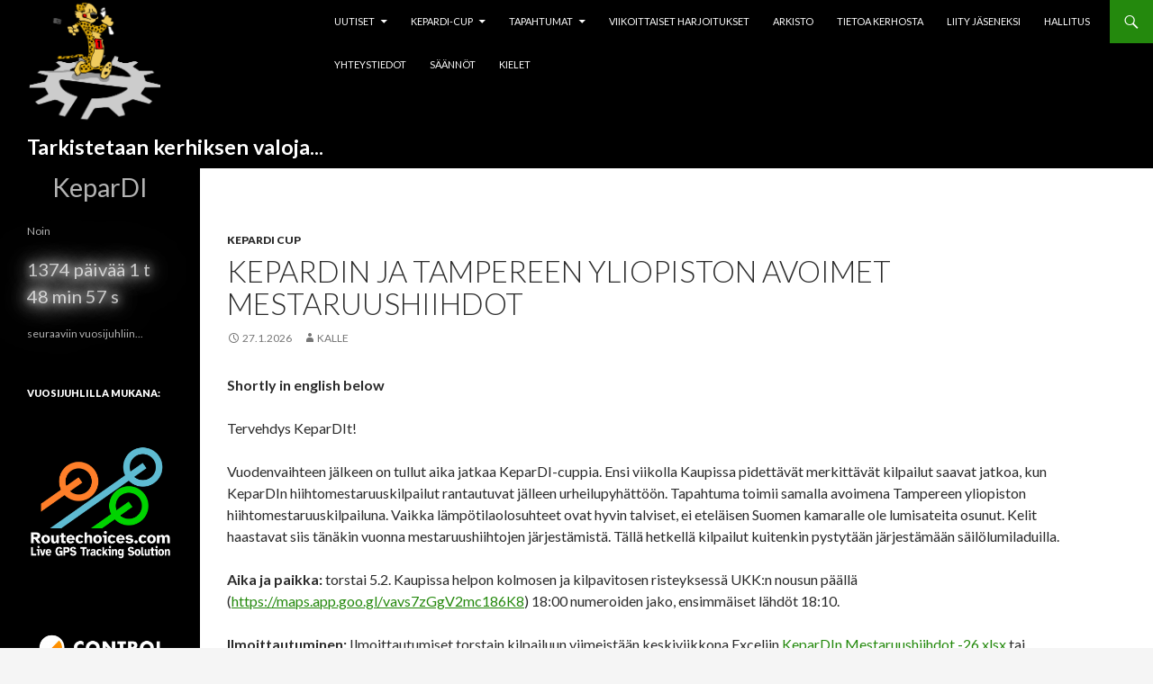

--- FILE ---
content_type: text/html; charset=UTF-8
request_url: https://webpages.tuni.fi/kepardi/
body_size: 133675
content:
<!DOCTYPE html>
<!--[if IE 7]>
<html class="ie ie7" lang="fi">
<![endif]-->
<!--[if IE 8]>
<html class="ie ie8" lang="fi">
<![endif]-->
<!--[if !(IE 7) & !(IE 8)]><!-->
<html lang="fi">
<!--<![endif]-->
<head>
	<meta charset="UTF-8">
	<meta name="viewport" content="width=device-width">
	<title>KeparDI | KeparDI</title>
	<link rel="profile" href="http://gmpg.org/xfn/11">
	<link rel="pingback" href="https://webpages.tuni.fi/kepardi/xmlrpc.php"><link rel="shortcut icon" href="https://webpages.tuni.fi/kepardi/wp-content/uploads/2015/02/kepardi.png" />
	<link rel="stylesheet" href="https://webpages.tuni.fi/kepardi/wp-content/themes/twentyfourteen-child/ovikello.css">
	<!--[if lt IE 9]>
	<script src="https://webpages.tuni.fi/kepardi/wp-content/themes/twentyfourteen/js/html5.js"></script>
	<![endif]-->
	<link rel='dns-prefetch' href='//fonts.googleapis.com' />
<link rel='dns-prefetch' href='//s.w.org' />
<link href='https://fonts.gstatic.com' crossorigin rel='preconnect' />
<link rel="alternate" type="application/rss+xml" title="KeparDI &raquo; syöte" href="https://webpages.tuni.fi/kepardi/feed/" />
<link rel="alternate" type="application/rss+xml" title="KeparDI &raquo; kommenttien syöte" href="https://webpages.tuni.fi/kepardi/comments/feed/" />
		<script type="text/javascript">
			window._wpemojiSettings = {"baseUrl":"https:\/\/s.w.org\/images\/core\/emoji\/12.0.0-1\/72x72\/","ext":".png","svgUrl":"https:\/\/s.w.org\/images\/core\/emoji\/12.0.0-1\/svg\/","svgExt":".svg","source":{"concatemoji":"https:\/\/webpages.tuni.fi\/kepardi\/wp-includes\/js\/wp-emoji-release.min.js?ver=5.3.20"}};
			!function(e,a,t){var n,r,o,i=a.createElement("canvas"),p=i.getContext&&i.getContext("2d");function s(e,t){var a=String.fromCharCode;p.clearRect(0,0,i.width,i.height),p.fillText(a.apply(this,e),0,0);e=i.toDataURL();return p.clearRect(0,0,i.width,i.height),p.fillText(a.apply(this,t),0,0),e===i.toDataURL()}function c(e){var t=a.createElement("script");t.src=e,t.defer=t.type="text/javascript",a.getElementsByTagName("head")[0].appendChild(t)}for(o=Array("flag","emoji"),t.supports={everything:!0,everythingExceptFlag:!0},r=0;r<o.length;r++)t.supports[o[r]]=function(e){if(!p||!p.fillText)return!1;switch(p.textBaseline="top",p.font="600 32px Arial",e){case"flag":return s([127987,65039,8205,9895,65039],[127987,65039,8203,9895,65039])?!1:!s([55356,56826,55356,56819],[55356,56826,8203,55356,56819])&&!s([55356,57332,56128,56423,56128,56418,56128,56421,56128,56430,56128,56423,56128,56447],[55356,57332,8203,56128,56423,8203,56128,56418,8203,56128,56421,8203,56128,56430,8203,56128,56423,8203,56128,56447]);case"emoji":return!s([55357,56424,55356,57342,8205,55358,56605,8205,55357,56424,55356,57340],[55357,56424,55356,57342,8203,55358,56605,8203,55357,56424,55356,57340])}return!1}(o[r]),t.supports.everything=t.supports.everything&&t.supports[o[r]],"flag"!==o[r]&&(t.supports.everythingExceptFlag=t.supports.everythingExceptFlag&&t.supports[o[r]]);t.supports.everythingExceptFlag=t.supports.everythingExceptFlag&&!t.supports.flag,t.DOMReady=!1,t.readyCallback=function(){t.DOMReady=!0},t.supports.everything||(n=function(){t.readyCallback()},a.addEventListener?(a.addEventListener("DOMContentLoaded",n,!1),e.addEventListener("load",n,!1)):(e.attachEvent("onload",n),a.attachEvent("onreadystatechange",function(){"complete"===a.readyState&&t.readyCallback()})),(n=t.source||{}).concatemoji?c(n.concatemoji):n.wpemoji&&n.twemoji&&(c(n.twemoji),c(n.wpemoji)))}(window,document,window._wpemojiSettings);
		</script>
		<style type="text/css">
img.wp-smiley,
img.emoji {
	display: inline !important;
	border: none !important;
	box-shadow: none !important;
	height: 1em !important;
	width: 1em !important;
	margin: 0 .07em !important;
	vertical-align: -0.1em !important;
	background: none !important;
	padding: 0 !important;
}
</style>
	<link rel='stylesheet' id='sbi_styles-css'  href='https://webpages.tuni.fi/kepardi/wp-content/plugins/instagram-feed/css/sbi-styles.min.css?ver=6.1.5' type='text/css' media='all' />
<link rel='stylesheet' id='wp-block-library-css'  href='https://webpages.tuni.fi/kepardi/wp-includes/css/dist/block-library/style.min.css?ver=5.3.20' type='text/css' media='all' />
<link rel='stylesheet' id='wp-block-library-theme-css'  href='https://webpages.tuni.fi/kepardi/wp-includes/css/dist/block-library/theme.min.css?ver=5.3.20' type='text/css' media='all' />
<link rel='stylesheet' id='wp-polls-css'  href='https://webpages.tuni.fi/kepardi/wp-content/plugins/wp-polls/polls-css.css?ver=2.75.4' type='text/css' media='all' />
<style id='wp-polls-inline-css' type='text/css'>
.wp-polls .pollbar {
	margin: 1px;
	font-size: 6px;
	line-height: 8px;
	height: 8px;
	background-image: url('https://webpages.tuni.fi/kepardi/wp-content/plugins/wp-polls/images/default/pollbg.gif');
	border: 1px solid #c8c8c8;
}

</style>
<link rel='stylesheet' id='twentyfourteen-lato-css'  href='https://fonts.googleapis.com/css?family=Lato%3A300%2C400%2C700%2C900%2C300italic%2C400italic%2C700italic&#038;subset=latin%2Clatin-ext' type='text/css' media='all' />
<link rel='stylesheet' id='genericons-css'  href='https://webpages.tuni.fi/kepardi/wp-content/themes/twentyfourteen/genericons/genericons.css?ver=3.0.3' type='text/css' media='all' />
<link rel='stylesheet' id='twentyfourteen-style-css'  href='https://webpages.tuni.fi/kepardi/wp-content/themes/twentyfourteen/style.css?ver=5.3.20' type='text/css' media='all' />
<link rel='stylesheet' id='twentyfourteen-block-style-css'  href='https://webpages.tuni.fi/kepardi/wp-content/themes/twentyfourteen/css/blocks.css?ver=20181230' type='text/css' media='all' />
<!--[if lt IE 9]>
<link rel='stylesheet' id='twentyfourteen-ie-css'  href='https://webpages.tuni.fi/kepardi/wp-content/themes/twentyfourteen/css/ie.css?ver=20131205' type='text/css' media='all' />
<![endif]-->
<link rel='stylesheet' id='child-theme-style-css'  href='https://webpages.tuni.fi/kepardi/wp-content/themes/twentyfourteen-child/style.css?ver=1.0.3' type='text/css' media='all' />
<script type='text/javascript' src='https://webpages.tuni.fi/kepardi/wp-includes/js/jquery/jquery.js?ver=1.12.4-wp'></script>
<script type='text/javascript' src='https://webpages.tuni.fi/kepardi/wp-includes/js/jquery/jquery-migrate.min.js?ver=1.4.1'></script>
<script type='text/javascript' src='https://webpages.tuni.fi/kepardi/wp-content/themes/twentyfourteen-child/ilmo.js?ver=1.0.3'></script>
<link rel='https://api.w.org/' href='https://webpages.tuni.fi/kepardi/wp-json/' />
<link rel="EditURI" type="application/rsd+xml" title="RSD" href="https://webpages.tuni.fi/kepardi/xmlrpc.php?rsd" />
<link rel="wlwmanifest" type="application/wlwmanifest+xml" href="https://webpages.tuni.fi/kepardi/wp-includes/wlwmanifest.xml" /> 
<meta name="generator" content="WordPress 5.3.20" />
<style type="text/css">
    .calnk a:hover {
        background-position:0 0;
        text-decoration:none;  
        color:#aaa;
        border-bottom:1px dotted #000000;
     }
    .calnk a:visited {
        text-decoration:none;
        color:#fff;
        border-bottom:1px dotted #000000;
    }
    .calnk a {
        text-decoration:none; 
        color:#fff; 
        border-bottom:1px dotted #000000;
    }
    .calnk a span { 
        display:none; 
    }
    .calnk a:hover span {
        color:#333333; 
        background:#F6F79B; 
        display:block;
        position:absolute; 
        margin-top:1px; 
        padding:5px; 
        width:150px; 
        z-index:100;
        line-height:1.2em;
    }
    .calendar-table {
        border:0 !important;
        width:100% !important;
        border-collapse:separate !important;
        border-spacing:2px !important;
    }
    .calendar-heading {
        height:25px;
        text-align:center;
        background-color:#E4EBE3;
    }
    .calendar-next {
        width:20%;
        text-align:center;
        border:none;
    }
    .calendar-prev {
        width:20%;
        text-align:center;
        border:none;
    }
    .calendar-month {
        width:60%;
        text-align:center;
        font-weight:bold;
        border:none;
    }
    .normal-day-heading {
        text-align:center;
        width:25px;
        height:25px;
        font-size:0.8em;
        border:1px solid #DFE6DE;
        background-color:#EBF2EA;
    }
    .weekend-heading {
        text-align:center;
        width:25px;
        height:25px;
        font-size:0.8em;
        border:1px solid #DFE6DE;
        background-color:#EBF2EA;
        color:#FF0000;
    }
    .day-with-date {
        vertical-align:text-top;
        text-align:left;
        width:60px;
        height:60px;
        border:1px solid #DFE6DE;
    }
    .no-events {

    }
    .day-without-date {
        width:60px;
        height:60px;
        border:1px solid #E9F0E8;
    }
    span.weekend {
        color:#FF0000;
    }
    .current-day {
        vertical-align:text-top;
        text-align:left;
        width:60px;
        height:60px;
        border:1px solid #BFBFBF;
        background-color:#E4EBE3;
    }
    span.event {
        font-size:0.75em;
    }
    .kjo-link {
        font-size:0.75em;
        text-align:center;
    }
    .calendar-date-switcher {
        height:25px;
        text-align:center;
        border:1px solid #D6DED5;
        background-color:#E4EBE3;
    }
    .calendar-date-switcher form {
        margin:2px;
    }
    .calendar-date-switcher input {
        border:1px #D6DED5 solid;
        margin:0;
    }
    .calendar-date-switcher input[type=submit] {
        padding:3px 10px;
    }
    .calendar-date-switcher select {
        border:1px #D6DED5 solid;
        margin:0;
    }
    .calnk a:hover span span.event-title {
        padding:0;
        text-align:center;
        font-weight:bold;
        font-size:1.2em;
        margin-left:0px;
    }
    .calnk a:hover span span.event-title-break {
        width:96%;
        text-align:center;
        height:1px;
        margin-top:5px;
        margin-right:2%;
        padding:0;
        background-color:#000000;
        margin-left:0px;
    }
    .calnk a:hover span span.event-content-break {
        width:96%;
        text-align:center;
        height:1px;
        margin-top:5px;
        margin-right:2%;
        padding:0;
        background-color:#000000;
        margin-left:0px;
    }
    .page-upcoming-events {
        font-size:80%;
    }
    .page-todays-events {
        font-size:80%;
    }
    .calendar-table table,tbody,tr,td {
        margin:0 !important;
        padding:0 !important;
    }
    table.calendar-table {
        margin-bottom:5px !important;
    }
    .cat-key {
        width:100%;
        margin-top:30px;
        padding:5px;
        border:0 !important;
    }
    .cal-separate {
       border:0 !important;
       margin-top:10px;
    }
    table.cat-key {
       margin-top:5px !important;
       border:1px solid #DFE6DE !important;
       border-collapse:separate !important;
       border-spacing:4px !important;
       margin-left:2px !important;
       width:99.5% !important;
       margin-bottom:5px !important;
    }
    .minical-day {
       background-color:#F6F79B;
    }
    .cat-key td {
       border:0 !important;
    }
</style>
</head>

<body class="home blog wp-embed-responsive group-blog header-image list-view grid">
<div id="page" class="hfeed site">
	
	<header id="masthead" class="site-header" role="banner">
		<div class="header-main">
			<h1 class="site-title"><a href="https://webpages.tuni.fi/kepardi/" rel="home"><img src="https://webpages.tuni.fi/kepardi/wp-content/uploads/2015/02/kepardi.png" width="150px" alt="KeparDI"></a>

				<!--Kerhiksen valojen tilanne headeriin, jotta se näkyy mobiililaitteillakin helposti-->
				<div id="lightstatus" style="text-align: center; font-size: 1.3em; color: #fff;"></div>
				<script>
					let lightStatus = document.getElementById('lightstatus')
					lightStatus.innerHTML = "Tarkistetaan kerhiksen valoja..."
					let req = new XMLHttpRequest()
					req.onreadystatechange = function() {
						if (this.readyState == 4 && this.status == 200) {
							let res = JSON.parse(req.response)
							if (res.valotPäällä) {
								lightStatus.innerHTML = "<span style='text-shadow: 0 0 10px rgba(255,255,255,1) , 0 0 20px rgba(255,255,255,1) , 0 0 30px rgba(255,255,255,1) , 0 0 40px #F4FA58 , 0 0 70px #F4FA58 , 0 0 80px #F4FA58 , 0 0 100px #F4FA58 ;'>Kerhiksellä valot päällä</span>"

								// näytä ovikello button
								//document.getElementById("ovikello").style.display = "block"
							} else {
								lightStatus.innerHTML = "<span style='color: #ddd;'>Kerhiksellä pimeää</span>"
							}
						}
					}
					req.open("GET", '/kepardi/kerhisvalot')
					req.send()
				</script>

				<!--Ovikello
				<div id="ovikello" style="line-height: 0; display: none;">
					<button id="ovikello-button" onclick="ovikello()">Ovikello</button>
				</div>
				<div id="ovikello-popup">
					<div class="popup-content" id="ennen-soittamista">
						<span class="popup-close" onclick="suljePopup()">&times;</span>
						<h6>Ovikello</h6>
						<p style="margin-top: 0;">Kerhiksellä valot päällä ja haluaisit sinne, mutta skellarin ovet on lukossa?</p>
						<p>Kerro miltä ovelta tulet, niin kerhohuoneella soi ovikello ja joku voi tulla avaamaan oven!</p>
						<label for="nimi">Kuka on tulossa?</label>
						<label for="nimi" style="font-size: 12px;">(vapaaehtoinen)</label><br/>
						<input id="nimi-input" type="text" placeholder="Nimi tai nimen kaltainen"/><br/>
						<label>Millä ovella odottelet?</label>
						<label for="nimi" style="font-size: 12px; cursor: pointer;" onclick="näytäLisätiedot()">Näytä ovien tiedot↓</label><br/>
						<p class="ovien-lisätiedot">Jos tulit FabLabin ja Skillan ohi ja kierreportaat alas, olet hissikuilun ovella.</p>
						<p class="ovien-lisätiedot">Jos olet katoksessa, jossa on loiva luiska, Rakennustalon puoleisella seinustalla, olet luiskan ovella.</p>
						<p class="ovien-lisätiedot">Jos selkäsi takana on Kampusareena, olet Kampusareenan puoleisella ovella.</p>
						<button onclick="lähetäPyyntö('hissikuilu')">Hissikuilun ovella</button>
						<button onclick="lähetäPyyntö('luiska')">Luiskan ovella</button>
						<button onclick="lähetäPyyntö('kampusareena')">Kampusareenan puoleisella ovella</button>
					</div>
					<div class="popup-content" id="soittamisen-jälkeen">
						<span class="popup-close" onclick="suljePopup()">&times;</span>
						<h6>Ovikello</h6>
						<p id="viesti">Ovikello soi kerhiksellä...!</p>
					</div>
				</div>
				<script>
					const ovikelloPopup = document.getElementById("ovikello-popup")
					function ovikello() {
						ovikelloPopup.style.display = "block"
					}

					window.onclick = function (event) {
						if (event.target == ovikelloPopup) {
							ovikelloPopup.style.display = "none"
						}
					}

					function suljePopup() {
						ovikelloPopup.style.display = "none"
					}

					function lähetäPyyntö(ovi) {
						document.getElementById("ennen-soittamista").style.display = "none"
						document.getElementById("soittamisen-jälkeen").style.display = "block"

						const nimi = document.getElementById("nimi-input").value
						const body = {
							nimi: nimi,
							ovi, ovi
						}
						let ovikelloReq = new XMLHttpRequest()
						ovikelloReq.onreadystatechange = function () {
							if (this.readyState == 4 && this.status == 200) {
								document.getElementById("viesti").innerHTML = "Ovikello soinut!"
							}
							else if (this.readyState == 4 && this.status != 200) {
								document.getElementById("viesti").innerHTML = "Ovikellon soittaminen epäonnistui :("
							}
						}
						ovikelloReq.open("POST", '/kepardi/ovikello/')
						ovikelloReq.setRequestHeader("Content-Type", "application/json")
						ovikelloReq.send(JSON.stringify(body))
						console.log(ovikelloReq)
					}

					function näytäLisätiedot() {
						let elements = document.getElementsByClassName("ovien-lisätiedot")
						for (let i = 0; i < elements.length; i++) {
							elements[i].style.display = "block"
						}
					}
				</script>
				--->

			</h1>

			<div class="search-toggle">
				<a href="#search-container" class="screen-reader-text">Haku</a>
			</div>

			<nav id="primary-navigation" class="site-navigation primary-navigation" role="navigation">
				<button class="menu-toggle">Ensisijainen valikko</button>
				<a class="screen-reader-text skip-link" href="#content">Siirry sisältöön</a>
				<div class="menu-vasen-container"><ul id="menu-vasen" class="nav-menu"><li id="menu-item-821" class="menu-item menu-item-type-taxonomy menu-item-object-category menu-item-has-children menu-item-821"><a href="https://webpages.tuni.fi/kepardi/blog/category/uutiset/">Uutiset</a>
<ul class="sub-menu">
	<li id="menu-item-840" class="menu-item menu-item-type-taxonomy menu-item-object-category menu-item-840"><a href="https://webpages.tuni.fi/kepardi/blog/category/uutiset/kepardi-cup/">Kepardi Cup</a></li>
	<li id="menu-item-841" class="menu-item menu-item-type-taxonomy menu-item-object-category menu-item-841"><a href="https://webpages.tuni.fi/kepardi/blog/category/uutiset/yleinen/">Yleinen</a></li>
</ul>
</li>
<li id="menu-item-603" class="menu-item-has-children menu-item menu-item-type-post_type menu-item-object-page menu-item-has-children menu-item-603"><a href="https://webpages.tuni.fi/kepardi/kepardi-cup/">Kepardi-cup</a>
<ul class="sub-menu">
	<li id="menu-item-1881" class="menu-item menu-item-type-custom menu-item-object-custom menu-item-1881"><a href="https://webpages.tuni.fi/kepardi/tulospalvelu/">Tulospalvelu</a></li>
	<li id="menu-item-2350" class="menu-item menu-item-type-post_type menu-item-object-page menu-item-2350"><a href="https://webpages.tuni.fi/kepardi/kepardi-cup/suolikon-sinko-tilasto/">Suolikon Sinko tilasto</a></li>
	<li id="menu-item-1754" class="menu-item menu-item-type-post_type menu-item-object-page menu-item-1754"><a href="https://webpages.tuni.fi/kepardi/kepardi-cup/kepardi-cup-arkisto/">Arkisto (kaudet 1999 &#8211; 2020)</a></li>
	<li id="menu-item-1756" class="menu-item menu-item-type-post_type menu-item-object-page menu-item-1756"><a href="https://webpages.tuni.fi/kepardi/kepardi-cup/kepardi-cup-pistelasku/">Pistelasku</a></li>
</ul>
</li>
<li id="menu-item-813" class="menu-item-has-children menu-item menu-item-type-post_type menu-item-object-page menu-item-has-children menu-item-813"><a href="https://webpages.tuni.fi/kepardi/tapahtumat/">Tapahtumat</a>
<ul class="sub-menu">
	<li id="menu-item-2208" class="menu-item menu-item-type-post_type menu-item-object-page menu-item-2208"><a href="https://webpages.tuni.fi/kepardi/sisasuunnistus-29-6-2023/">Fin5-välipäivän Sisäsuunnistus 29.6</a></li>
	<li id="menu-item-1755" class="menu-item menu-item-type-post_type menu-item-object-page menu-item-1755"><a href="https://webpages.tuni.fi/kepardi/tapahtumat/tapahtuma-arkisto/">Tapahtuma-arkisto</a></li>
</ul>
</li>
<li id="menu-item-814" class="menu-item menu-item-type-post_type menu-item-object-page menu-item-814"><a href="https://webpages.tuni.fi/kepardi/viikoittaiset-harjoitukset/">Viikoittaiset harjoitukset</a></li>
<li id="menu-item-806" class="menu-item menu-item-type-post_type menu-item-object-page menu-item-806"><a href="https://webpages.tuni.fi/kepardi/arkisto/">Arkisto</a></li>
<li id="menu-item-808" class="menu-item menu-item-type-post_type menu-item-object-page menu-item-808"><a href="https://webpages.tuni.fi/kepardi/tietoa-kerhosta/">Tietoa kerhosta</a></li>
<li id="menu-item-1901" class="menu-item menu-item-type-post_type menu-item-object-page menu-item-1901"><a href="https://webpages.tuni.fi/kepardi/liity-jaseneksi/">Liity jäseneksi</a></li>
<li id="menu-item-815" class="menu-item menu-item-type-post_type menu-item-object-page menu-item-815"><a href="https://webpages.tuni.fi/kepardi/hallitus/">Hallitus</a></li>
<li id="menu-item-809" class="menu-item menu-item-type-post_type menu-item-object-page menu-item-809"><a href="https://webpages.tuni.fi/kepardi/yhteystiedot/">Yhteystiedot</a></li>
<li id="menu-item-2375" class="menu-item menu-item-type-post_type menu-item-object-page menu-item-2375"><a href="https://webpages.tuni.fi/kepardi/saannot/">Säännöt</a></li>
<li id="menu-item-1666" class="menu-item menu-item-type-custom menu-item-object-custom menu-item-1666"><a href="#pll_switcher">Kielet</a></li>
</ul></div>			</nav>
		</div>

		<div id="search-container" class="search-box-wrapper hide">
			<div class="search-box">
				<form role="search" method="get" class="search-form" action="https://webpages.tuni.fi/kepardi/">
				<label>
					<span class="screen-reader-text">Haku:</span>
					<input type="search" class="search-field" placeholder="Haku &hellip;" value="" name="s" />
				</label>
				<input type="submit" class="search-submit" value="Hae" />
			</form>			</div>
		</div>
	</header><!-- #masthead -->

	<div id="main" class="site-main">

<div id="main-content" class="main-content">


	<div id="primary" class="content-area">
		<div id="content" class="site-content" role="main">

		
<article id="post-2576" class="post-2576 post type-post status-publish format-standard hentry category-kepardi-cup">
	
	<header class="entry-header">
				<div class="entry-meta">
			<span class="cat-links"><a href="https://webpages.tuni.fi/kepardi/blog/category/uutiset/kepardi-cup/" rel="category tag">Kepardi Cup</a></span>
		</div>
			<h1 class="entry-title"><a href="https://webpages.tuni.fi/kepardi/blog/2026/01/27/kepardin-ja-tampereen-yliopiston-avoimet-mestaruushiihdot-2/" rel="bookmark">Kepardin ja tampereen yliopiston avoimet mestaruushiihdot</a></h1>
		<div class="entry-meta">
			<span class="entry-date"><a href="https://webpages.tuni.fi/kepardi/blog/2026/01/27/kepardin-ja-tampereen-yliopiston-avoimet-mestaruushiihdot-2/" rel="bookmark"><time class="entry-date" datetime="2026-01-27T16:51:40+02:00">27.1.2026</time></a></span> <span class="byline"><span class="author vcard"><a class="url fn n" href="https://webpages.tuni.fi/kepardi/blog/author/kalle/" rel="author">Kalle</a></span></span>		</div><!-- .entry-meta -->
	</header><!-- .entry-header -->

		<div class="entry-content">
		
<p><strong>Shortly in english below</strong></p>



<p>Tervehdys KeparDIt!</p>



<p></p>



<p>Vuodenvaihteen jälkeen on tullut aika jatkaa KeparDI-cuppia. Ensi viikolla Kaupissa pidettävät merkittävät kilpailut saavat jatkoa, kun KeparDIn hiihtomestaruuskilpailut rantautuvat jälleen urheilupyhättöön. Tapahtuma toimii samalla avoimena Tampereen yliopiston hiihtomestaruuskilpailuna. Vaikka lämpötilaolosuhteet ovat hyvin talviset, ei eteläisen Suomen kamaralle ole lumisateita osunut. Kelit haastavat siis tänäkin vuonna mestaruushiihtojen järjestämistä. Tällä hetkellä kilpailut kuitenkin pystytään järjestämään säilölumiladuilla. </p>



<p><strong>Aika ja paikka: </strong>torstai 5.2.  Kaupissa helpon kolmosen ja kilpavitosen risteyksessä UKK:n nousun päällä (<a href="https://maps.app.goo.gl/vavs7zGgV2mc186K8">https://maps.app.goo.gl/vavs7zGgV2mc186K8</a>) 18:00 numeroiden jako, ensimmäiset lähdöt 18:10. </p>



<p><strong>Ilmoittautuminen: </strong>Ilmoittautumiset torstain kilpailuun viimeistään keskiviikkona Exceliin  <a href="https://tuni-my.sharepoint.com/:x:/g/personal/kalle_taura_tuni_fi/IQAHjutcvCb1SobFVp9bemGeAefDtWFiVjmYzgaW3gpMGss?e=4Wi7Nx">KeparDIn Mestaruushiihdot -26.xlsx</a> tai allekirjoittaneelle jollain tavalla. Jälki-ilmoittautuminen mahdollista paikan päällä kello 18.00 saakka. Osallistuminen on kaikille ilmaista.</p>



<p> <strong>Kilpailumuoto ja ohjeet:</strong>  Kilpailumuoto on vakioitunut viimeisimpien vuosien aikana nykyiseksi sisältäen kaksi starttia: sprinttiprologi + distanssi takaa-ajo. Startit pidetään tiiviisti aika tehokkaasti käyttäen. <strong>Prologina </strong>hiihdetään 15 sekunnin lähtövälillä 1,60 km <strong>sprinttilenkki</strong>, jonka perusteella lähdetään takaa-ajoon. Ensimmäinen lähtö tapahtuu kello 18.10, miehet ja naiset samaan aikaan 15 sekunnin lähtövälillä arvottujen lähtöaikojen mukaan.  Hiihtotyyli on&nbsp;<strong>vapaa</strong>. Takaa-ajo starttaa 18.50 tyylinä myös&nbsp;<strong>vapaa</strong>&nbsp;ja lenkkinä&nbsp;<strong>sprinttilenkki jatkettuna ensilumenladulla n. 3,5 km (katso reittikartta alhaalta) , miehillä x3 ja naisilla x2</strong>. Lähtöaika määräytyy siis prologin perusteella, kuitenkin&nbsp;<strong>kaksi minuuttia kärjen perään lähdetään yhteislähtönä</strong>. Miehet ja naiset lähtevät samaan aikaan. Vaikka hiihdetään kovaa, muistetaan hyvä latuetiketti! Tule ajoissa paikalle, jotta on aikaa katsoa reitti.</p>



<p><strong>Cup-pisteet:</strong>  KeparDI-cuppiin jaetaan pisteitä prologista kolmelle parhaalle (tai vaan voittajalle jos sarjan osallistujia on alle 3) seuraavasti: voittajalle 200p, toiselle 100p ja kolmannelle 50p. Takaa-ajon pisteet lasketaan suoraan maaliajan (yhteistuloksen) perusteella eli prologilla on sinänsä myös vaikutusta näihin pisteisiin. </p>



<p><strong>Päävalmentaja pidättää oikeuden muutoksiin olosuhdevarauksella. Hiihdettävää lenkkiä saatetaan vielä muuttaa. </strong>Kyytien sopiminen ja viime hetken tiedotus tapahtuu KeparDIn WA-ryhmässä.</p>



<p>Terveisin</p>



<p>Kalle Taura, Päävalmentaja</p>



<p><strong>In english: </strong></p>



<p> Hi! It is time for The 2026 KeparDI and Tampere University Cross-Country Skiing Championships. The championships take place in Kauppi on Thursday 5.2. at 18.00 with dealing number bibs and 18.10 first starts. </p>



<p><strong>Race concept and rules: </strong> The race has two starts. Style for the both starts is <strong>skate</strong>. First a 1,60 km sprint prologue with 15 sec start interval. Men and women start at the same time.&nbsp;First start 18.10. The results of the prologue determine the start times for the second start as a chase start. The second loop is 11 km for men and 7 km for women with the route being Kauppi sprint loop and some extra (3,5 km) <strong>(pictures of the routes below)</strong>. First start to the chase start 18.50. Two minutes after the race leader starts to the second loop there is a mass start for those who lost more than two minutes to the leader in the prologue.</p>



<p> Registration to Excel  <a href="https://tuni-my.sharepoint.com/:x:/g/personal/kalle_taura_tuni_fi/IQAHjutcvCb1SobFVp9bemGeAefDtWFiVjmYzgaW3gpMGss?e=4Wi7Nx">KeparDIn Mestaruushiihdot -26.xlsx</a>    or directly to me.&nbsp;There might be changes due to bad conditions. I’ll inform everyone in WA group on Wednesday. </p>



<p>Best regards,</p>



<p>Kalle Taura, Head Coach</p>



<p>Sprint loop:</p>



<figure class="wp-block-image size-large is-resized"><img src="https://webpages.tuni.fi/kepardi/wp-content/uploads/2026/01/sprint-loop.png" alt="" class="wp-image-2577" width="474" height="416" srcset="https://webpages.tuni.fi/kepardi/wp-content/uploads/2026/01/sprint-loop.png 580w, https://webpages.tuni.fi/kepardi/wp-content/uploads/2026/01/sprint-loop-300x264.png 300w" sizes="(max-width: 474px) 100vw, 474px" /></figure>



<p>Distance loop:</p>



<figure class="wp-block-image size-large"><img src="https://webpages.tuni.fi/kepardi/wp-content/uploads/2026/01/distance-loop.png" alt="" class="wp-image-2578" srcset="https://webpages.tuni.fi/kepardi/wp-content/uploads/2026/01/distance-loop.png 884w, https://webpages.tuni.fi/kepardi/wp-content/uploads/2026/01/distance-loop-300x204.png 300w, https://webpages.tuni.fi/kepardi/wp-content/uploads/2026/01/distance-loop-768x521.png 768w" sizes="(max-width: 884px) 100vw, 884px" /></figure>
	</div><!-- .entry-content -->
	
	</article><!-- #post-2576 -->

<article id="post-2568" class="post-2568 post type-post status-publish format-standard hentry category-yleinen">
	
	<header class="entry-header">
				<div class="entry-meta">
			<span class="cat-links"><a href="https://webpages.tuni.fi/kepardi/blog/category/uutiset/yleinen/" rel="category tag">Yleinen</a></span>
		</div>
			<h1 class="entry-title"><a href="https://webpages.tuni.fi/kepardi/blog/2025/11/26/pikkujoulusuunnistus-ja-syysyleiskokokous-3-12-2025/" rel="bookmark">Pikkujoulusuunnistus ja syysyleiskokokous 3.12.2025</a></h1>
		<div class="entry-meta">
			<span class="entry-date"><a href="https://webpages.tuni.fi/kepardi/blog/2025/11/26/pikkujoulusuunnistus-ja-syysyleiskokokous-3-12-2025/" rel="bookmark"><time class="entry-date" datetime="2025-11-26T16:17:00+02:00">26.11.2025</time></a></span> <span class="byline"><span class="author vcard"><a class="url fn n" href="https://webpages.tuni.fi/kepardi/blog/author/topias/" rel="author">topias</a></span></span>		</div><!-- .entry-meta -->
	</header><!-- .entry-header -->

		<div class="entry-content">
		
<p> Arvon KeparDI,<br>KeparDI:n syksyn yleiskokous eli vaalikokous sekä KeparDI-cupin syyskauden viimeinen osakilpailu eli pikkujoulusuunnistus saunan ja aterioinnin kera järjestetään keskiviikkona 3.12. Kokous järjestetään Hervannassa Pirkka 4:n kerhotiloissa osoitteessa Insinöörinkatu 19, 33720 Tampere. Sisään pääsee ovipuhelimella koodilla 133. Voit osallistua kaikkiin tai halutessasi vain johonkin tiettyyn osaan, joka tapauksessa kannattaa tulla paikan päälle! Jouluruokailun vahvuutta kysellään KeparDI:n WhatsApp-ryhmässä lähempänä. <br>Yleiskokouksessa käsitellään sääntömääräiset asiat sekä valitaan tulevan vuoden hallitus, kokouksen esityslista löytyy tämän viestin lopusta. Kokoukseen on mahdollista osallistua myös etänä. Jos aiot osallistua etänä, ilmoita siitä ennen kokouksen alkua allekirjoittaneelle.  </p>



<p class="has-medium-font-size"><strong>Ohjelma 3.12.2025:</strong></p>



<p class="has-normal-font-size">Klo 17:00-17:15 Omien tavaroiden jättö (Pirkka 4, Insinöörinkatu 19, 33720 Tampere) kerhotilalle. Olkaa ajoissa!<br>Klo 17:30 Pikkujoulusuunnistuksen startti kerhotilan läheisyydestä. <br>Klo 18:30-19:15 Sauna<br>Klo 19:15 Alkaen pienimuotoinen jouluateria ja pikkujoulusuunnistuksen palkintojen jako<br>Klo 19:30 Syksyn yleiskokous</p>



<p class="has-medium-font-size"><strong>Pikkujoulusuunnistuksen virallinen esipuhe:</strong></p>



<p>Nykyisellään kokenut kisaorganisaatio aloitti pikkujoulusuunnistusten mestaroinnissa vuonna 2022, hieman vahingossa, mutta kaiholla muistellen voi todeta, että siitä alkoi aikakausi. Tai ainakin sarja tapahtumia, joita jokainen osallistuja muistaa. Osa omasta tahdostaan, osa siksi että niitä muistutetaan vieläkin.</p>



<p>Aloitusvuosi 2022 oli vielä maltillinen ja lämminhenkinen. Järjestettiin muistisuunnistus kampuksella, jossa rasteilla ratkottiin älykkyysosamäärätestejä, koska mikäpä olisi parempi tapa mitata KeparDI:n todellista iskukykyä kuin laittaa heidät pimeään kampusmaastoon laskemaan päässälaskuja ja ratkaisemaan japanilaisia päättelytehtäviä. Harmittavasti kerhon budjetti ei mahdollistanut kyseisten testien oikeiden vastausten ostamista, joten ”oikeat” ratkaisut valittiin Sanen kanssa Pirkan sohvalla saunan jälkeen. Ratkaisuprosessi oli toki äärimmäisen tieteellinen: jos molemmat olivat edes suunnilleen samaa mieltä, se oli oikea vastaus. Kokonaisuudessaan konsepti oli onnistunut. Ainakin sen perusteella, että palautteet jakautuivat tasaisesti sekoitetun menestyksen, hämmennyksen ja maltillisen raivon välille.</p>



<p>Vuonna 2023 KeparDI-legioona siirtyi Kalevanharjun Bermudaan, tuohon kaupunkisuunnistuksen kauniiseen ja armottomaan kolmioon, jossa Lumoniten valokeila häviää aina väärään suuntaan ja suuntavaisto käyttäytyy konsanaan kuin NSM:ien juomarastilta palatessa. Muistisuunnistus oli edelleen pääteemana, mutta vaikeusaste oli kohteliaasti sanottuna vaativa. Rehellisemmin ilmaistuna sellainen, että voittajan pisteet jäivät noin 16/36, ja sekin tunnin täysimittaisen fyysisen ja älyllisen puristuksen jälkeen. </p>



<p>Edellisvuoden palautteet haudattiin kisajärjestäjän toimesta syvälle, mahdollisesti Kalevanharjun bunkkereihin, ja talvi innovoitiin aivan uudella tarmolla. Kisajärjestäjän toimesta pilotoitiin kaikkea, mikä oli vähintään yhtä hankalaa mutta tuntui hyvältä idealta edes hetken. Suunnistajat vietiin taas takaisin Hervantaan, koska jokin ryhti sentään piti säilyttää. Vuoden 2024 konsepti jalosti kokonaisuutta edelleen ja yhdisti uuden ja perinteisen tavalla, joka herätti kysymyksiä mutta samalla tehden vaikutuksen. Kartta oli koottu eri vuosikymmenten versioita yhdistelemällä, tuloksena eräänlainen historiallinen aikamatkamosaiikki, joka kuvasi Hervannan kehittymistä yli ajan.  Kartan kanssa otettiin mukaan rogaining-formaatti, jossa leimaukset tarkistettiin Routechoices.comin GPS-mobiilipaikannuksella. Tämä ratkaisi monta asiaa:</p>



<ol><li>Kisajärjestäjä vältti rastien viemisen, mikä oli jo pelkästään elämänhallinnan näkökulmasta vuoden paras innovaatio.</li><li>Rastien sijoittelu oli mahdollista entistä luovemmin, kun ei tarvinnut miettiä fyysisen rastilipun kiinnityspaikkoja, painovoimaa tai sitä, kuinka monta kertaa joku paikallinen ehtisi siirtää rastia eri paikkaan.</li><li>Tapahtumaan tuli uudenlaista taktista elementtiä ja jälkispekulointia, kun rajarikkomuksia ja reitinvalintoja pystyi tarkastelemaan jälkeenpäin loputtomiin, joskin vain ne henkilöt, jotka eivät olleet vielä kadottaneet puhelintaan voitonhuumassaan.</li></ol>



<p>Kaiken kaikkiaan voidaan todeta, että vuodet 22–24 loivat perustan pikkujoulusuunnistusten modernille aikakaudelle: pieni annos hulluutta, kohtuullisesti fyysistä rasitusta ja sopivasti älyllistä kärsimystä. Kaikki yhdessä paketissa, joka kuitenkin saa osallistujat tulemaan takaisin vuosi toisensa jälkeen. Tämän vuoden pikkujoulusuunnistus tulee hyödyntämään tätä kaikkea saavutettua pääomaa, vielä kerran. </p>



<p class="has-medium-font-size"><strong>Pikkujoulusuunnistuksen kisakonsepti</strong>: </p>



<p>Yhteislähdöllä, kesto 50 minuuttia. Kisassa kerätään pisteitä aikarajan puitteissa eri keinoin, ylimenevästä ajasta koituu pistevähennyksiä. Juostu matka tulee olemaan itse päätettävissä. Suunnistuksessa hyödynnetään routechoices.com mobiilipaikannusta. Paikannusta varten laitteeseen tulee ladata pienikokoinen sovellus, joka löytyy sovelluskaupasta. Asennus kannattaa tehdä jo etukäteen ennen paikalle saapumista, tarkemmat ohjeet <a href="https://www.routechoices.com/trackers">löytyvät täältä.</a> (Ohjeita kirjoittaessa palvelin alhaalla, tarkistetaan tilanne lähempänä)<br><strong>Ilmoittautuminen Exceliin: </strong><a href="https://tuni-my.sharepoint.com/:x:/g/personal/topias_helminen_tuni_fi/IQDXlJTW4_DDTqZkj3porcu4AfoT_9dnTMEcyVk00HKQff0?e=O10uct">KeparDI pikkujoulusuunnistus 2025</a> 3.12.2025 klo 17:15 mennessä. <br><strong>Varustus: </strong>Otsalamppu, heijastin, sään mukainen juoksuvarustus, kännykkä ja oma A4 karttamuovi.<br><strong>Pisteet: </strong>Voittaja saa täydet 1000 pistettä KeparDI-cuppiin ja siitä seuraavat cup-pisteet jaetaan kisan piste-eron mukaisesti. Yksi sarja kaikille.<br><strong>Hinta: </strong>Jäsenille ilmainen, muille 5€.<br></p>



<p>Parhain terveisin, <br>Topias Helminen, <br>Varapuheenjohtaja  2025, <br>Puheenjohtaja 2024, <br>Ulkoministeri 2023, <br>Päävalmentaja 2022</p>



<p><br>////////////////////////<br>Syyskokouksen esityslista:Tampereen yliopiston suunnistuskerho KeparDI ry<br>Syyskokous 2025 Pirkka 4, Insinöörinkatu 19, 33720 Tampere 3.12.2025 klo 19:30</p>



<p>1. Kokouksen avaus<br>2. Kokouksen järjestäytyminen<br>3. Kokouksen laillisuus ja päätösvaltaisuus<br>4. Kokouksen esityslistan hyväksyminen<br>5. Ilmoitusasiat<br>6. Toimintasuunnitelma vuodelle 2026<br>7. Talousarvio vuodelle 2026<br>8. Kerhon jäsenmaksu vuodelle 2026<br>9. Kerhon puheenjohtajan valinta vuodelle 2026<br>10. Kerhon hallituksen valinta vuodelle 2026<br>11. Kerhon toiminnantarkastajien ja heidän varamiesten valinta vuodelle 2026<br>12. Muut esille tulevat asiat<br>13. Kokouksen päättäminen </p>
	</div><!-- .entry-content -->
	
	</article><!-- #post-2568 -->

<article id="post-2565" class="post-2565 post type-post status-publish format-standard hentry category-yleinen">
	
	<header class="entry-header">
				<div class="entry-meta">
			<span class="cat-links"><a href="https://webpages.tuni.fi/kepardi/blog/category/uutiset/yleinen/" rel="category tag">Yleinen</a></span>
		</div>
			<h1 class="entry-title"><a href="https://webpages.tuni.fi/kepardi/blog/2025/10/27/ruskotuska-2025-keskiviikkona-29-10-majarannan-saunalta/" rel="bookmark">Ruskotuska 2025 keskiviikkona 29.10 majarannan saunalta</a></h1>
		<div class="entry-meta">
			<span class="entry-date"><a href="https://webpages.tuni.fi/kepardi/blog/2025/10/27/ruskotuska-2025-keskiviikkona-29-10-majarannan-saunalta/" rel="bookmark"><time class="entry-date" datetime="2025-10-27T09:35:38+02:00">27.10.2025</time></a></span> <span class="byline"><span class="author vcard"><a class="url fn n" href="https://webpages.tuni.fi/kepardi/blog/author/mikko/" rel="author">mikko</a></span></span>		</div><!-- .entry-meta -->
	</header><!-- .entry-header -->

		<div class="entry-content">
		
<p>Terve vaan kaikille!</p>



<p>Kelit viilenevät, illat pimenevät ja kellojakin siirrettiin sopivasti, joten on aika laittaa akut (ja vaihtoakut) lataukseen ja valmistautua RuskoTuskaan!</p>



<p>RuskoTuska juostaan tänäkin vuonna Ruskon legendaarisilla kalliolla ja luontopoluilla peruskarttaan luottaen. Kisassa on käytössä GPS-seuranta, joten vaikka et itse kisaa niin tule ainakin saunalle seuraamaan kisaa. Tulossa on yksi syksyn huikeimmista urheilutapahtumista. <strong>Tätä ei kannata missata.</strong> Alla tarkemmat kisainfot:</p>



<p><strong>RuskoTuska ke 29.10.2025 Majarannan saunalta</strong></p>



<p><br><strong>Ilmoittautuminen</strong>: ke 28.10 klo 23:59 mennessä <a href="https://forms.office.com/Pages/ResponsePage.aspx?id=r0Rp-nzM2EyRVMARMnmJEAriwyUw-61DqNTGN7ccD7tUMENESVZIRk5SMlZZSjcyNEZMTENDTExLQS4u">tällä lomakkeella.</a></p>



<p><br><strong>Kilpailukeskus</strong>: Majarannan <a href="https://maps.app.goo.gl/cVxrWX4g6tSwdGeLA">sauna</a> . <strong>EI NASTAREILLA SISÄLLE! </strong>(sauna aukeaa 16.10). Mahdollisuus GPS-seurannan seuraamiseen porukalla kilpailun aikana. <em>Tervetuloa siis saunomaan ja katselemaan, vaikka kilpaileminen ei maistuisikaan! Saunalle on myös yleensä tilattu kootusti pizzaa!</em></p>



<p><br><strong>Kokoontuminen</strong>: klo 16:30 mennessä kilpailukeskuksessa Majarannan saunalla, josta klo 16.50 siirtyminen yhteisesti alkuverryttelyn omaisesti lähtöön. Lähtöön ei ole pitkä matka, joten omaa verryttelyäkin saa tehdä. Vaihtovaatteet voi jättää saunalle! <strong>TULKAA AJOISSA PAIKALLE!</strong></p>



<p><strong>Varustekuljetus</strong>: Lähdöstä on mahdollisesti varustekuljetus saunalle, selviää ennen lähtöä.</p>



<p><strong>Varustus</strong>: Mukaan kestävä ja toimiva suunnistuslamppu. Ilman varalamppua ei pääse starttaamaan (säännön noudattamista ei valvota). Suosittelen lämpimästi varaamaan mukaan myös geelejä ja muuta evästä. Allekirjoittanut sippasi aika pahasti parin tunnin kohdalla Koukkurahkalle.</p>



<p><strong>Lähtö</strong>: Kaikkien sarjojen yhteislähtö tapahtuu n. klo 17:00.</p>



<p><strong>Sarjat ja matkat</strong>:</p>



<p><strong>MiniTuska: </strong>4 km (helppo)</p>



<p><strong>SemiTuska</strong>: 8 km (naisten KeparDI cup)</p>



<p><strong>Tuska</strong>: 13 km (miesten KeparDI cup)<br></p>



<p><strong>Kartta</strong>: Peruskartta 1:15 000, käyräväli 5m. <strong>OMA A3 KARTTAMUOVI!!</strong></p>



<p><strong>Ratamestari: </strong>Aaro Aho</p>



<p><strong>Maasto</strong>: Hämäläistä talousmetsää erittäin vaihtelevin kulkukelpoisuuksin.</p>



<p><strong>Leimaus</strong>: Rasteilla kreppinauhat ja heijastimet. Leimaus tapahtuu koskettamalla kreppiä.</p>



<p><strong>Maali</strong>: Majarannan saunan lähellä. Maali sulkeutuu viimeistään klo 20.30.</p>



<p><strong>Keskeyttäneet</strong>: Tulkaa saunan/maalin kautta tai soittakaa 0405882343<br><strong><br>GPS-seuranta</strong>: Käytössä kaikilla kilpailijoilla. Oma liivi tai taskuun.<br><strong>Palkinnot</strong>: <em>Roimasti kunniaa </em>ja <em>KeparDI-cupin pisteitä!</em></p>



<p><br><strong>In English:</strong></p>



<p><strong>What</strong>: Long distance night-o race in Rusko using base map (not orienteering map). <a rel="noreferrer noopener" href="https://asiointi.maanmittauslaitos.fi/karttapaikka/" target="_blank">Look here for example.</a></p>



<p><strong>When</strong>: Wednesday 29.10. Gathering 16:30 at Majarannan <a href="https://maps.app.goo.gl/cVxrWX4g6tSwdGeLA">sauna</a> . Warm up together to start at 16.50. Massstart at 17:00.</p>



<p><strong>Competition centre: </strong>Majarannan sauna, opens at 16.10. DO NOT COME IN WITH SPIKED SHOES!</p>



<p><strong>Map</strong>: A3, scale 1:15 000, bring <strong>your own plasticRegistration</strong>: To <a href="https://forms.office.com/Pages/ResponsePage.aspx?id=r0Rp-nzM2EyRVMARMnmJEAriwyUw-61DqNTGN7ccD7tUMENESVZIRk5SMlZZSjcyNEZMTENDTExLQS4u">this form</a> before Tuesday 28.10. 23.59.</p>



<p><strong>Classes and distances</strong></p>



<p><strong>MiniTuska: 4 km </strong>(easy)</p>



<p><strong>SemiTuska: 8 km</strong> (women&#8217;s KeparDI cup)</p>



<p><strong>Tuska: 13 km</strong> (men&#8217;s KeparDI cup)</p>



<p><strong>Other</strong>: You need your own headlamp to participate in this event. Sauna after the race. Changing of clothes can be left to the sauna. GPS-seuranta in use for all competitors. Pizza at the Sauna after the race.</p>



<p><br>Ruskoterveisin,</p>



<p>Mikko, Päävalmentaja </p>
	</div><!-- .entry-content -->
	
	</article><!-- #post-2565 -->

<article id="post-2562" class="post-2562 post type-post status-publish format-standard has-post-thumbnail hentry category-yleinen">
	
	<a class="post-thumbnail" href="https://webpages.tuni.fi/kepardi/blog/2025/09/30/kepardin-ja-tampereen-yliopsiton-mestaruussuunnistus/" aria-hidden="true">
	<img width="672" height="372" src="https://webpages.tuni.fi/kepardi/wp-content/uploads/2024/10/A_thrilling_scene_of_a_mass-start_orienteering_rac-672x372.jpg" class="attachment-post-thumbnail size-post-thumbnail wp-post-image" alt="Kepardin ja Tampereen yliopsiton mestaruussuunnistus" />	</a>

	
	<header class="entry-header">
				<div class="entry-meta">
			<span class="cat-links"><a href="https://webpages.tuni.fi/kepardi/blog/category/uutiset/yleinen/" rel="category tag">Yleinen</a></span>
		</div>
			<h1 class="entry-title"><a href="https://webpages.tuni.fi/kepardi/blog/2025/09/30/kepardin-ja-tampereen-yliopsiton-mestaruussuunnistus/" rel="bookmark">Kepardin ja Tampereen yliopsiton mestaruussuunnistus</a></h1>
		<div class="entry-meta">
			<span class="entry-date"><a href="https://webpages.tuni.fi/kepardi/blog/2025/09/30/kepardin-ja-tampereen-yliopsiton-mestaruussuunnistus/" rel="bookmark"><time class="entry-date" datetime="2025-09-30T20:59:42+03:00">30.9.2025</time></a></span> <span class="byline"><span class="author vcard"><a class="url fn n" href="https://webpages.tuni.fi/kepardi/blog/author/mikko/" rel="author">mikko</a></span></span>		</div><!-- .entry-meta -->
	</header><!-- .entry-header -->

		<div class="entry-content">
		
<p>Syyskuun kilpailukausi kiristyy ja on aika kilpailla himoitusta tittelistä, nimittäin KeparDIn ja Tampereen yliopiston mestaruudesta suunnistuksessa. Nähdäänkö uusia kunkkuja ja kuningattaria vai jatkavatko vanhat mestarit, Teemu ja Venla, voittokulkuaan?</p>



<p><br>Mestaruussuunnistus kilpaillaan jälleen Tampereen seurojen yhteisharjoituksen yhteydessä. Kuten viime vuonna, luvassa on 25manna-treeni eli viestitreeni yhteislähdöllä. Tällä kertaa sekä naiset, että miehet juoksevat saman A radan, jolla on pituutta 5,2 km. Tapahtumapaikkana on Koukun maja Nokialla, joten maasto on hämäläistä ylänkömaastoa, jossa korkeuserot ovat maltilliset mutta kulkua hidastaa pohjan kivisyys sekä poikittainen risukko.</p>



<h3><strong>Käytännön asiaa:</strong></h3>



<ul><li><strong>Ilmoittautuminen</strong> <a href="https://webpages.tuni.fi/kepardi/tulospalvelu/2025-2026/Mestaruussuunnistus">KeparDI tulospalvelu</a>un sekä <a href="https://www.o-skills.fi/events/1905">https://www.o-skills.fi/events/1905</a> O-skillsiin, jos sinne käyttäjätunnukset ovat olemassa. Ilmoittautuminen minulle, jos sinulla ei ole O-skills käyttäjää! <strong>Tärkeää: </strong>O-skills ilmoittautuminen sulkeutuu ma 6.10 illalla klo 21. </li><li>Ajanottoon käytetään KeparDIn tulospalvelua.</li><li>Jos et kuulu alueen seuraan (Nokia, TP, KooVee, KangasSK) harjoitusmaksaa 4 €, jonka kerho maksaa jäsenille. Voit halutessasi ilmoittaa tästä minulle. Liity kerhon jäseneksi nettisivuillamme!</li><li>Kimppakyytejä järjestetään Nokialle. WA-ryhmään ilmestyy kysely ensi viikolla, johon reagoimalla kyyti järjestyy.</li><li><strong>Kilpailu-infot </strong>ovat löydettävissä O-skillsistä <a href="https://www.o-skills.fi/events/1905">https://www.o-skills.fi/events/1905</a>.</li></ul>



<p>Tapahtuman jälkeen suunnataan halukkaiden kanssa Alisniemen saunaan nauttimaan lämpimistä löylyistä ja viileästä järvivedestä. Kerho maksaa jäsenille saunan.</p>



<p>Ystävällisin terveisin</p>



<p>Päävalmentaja, Mikko Eerola, 0503208190, @mikkoee telegram</p>



<h3><strong>In english:</strong></h3>



<p>KeparDI&#8217;s and Tampere Universit&#8217;s orienteering championchips are going to be held on wednesday 8.10. in Koukun maja, Nokia. It is combined with the local clubs’ common mass start training.</p>



<p>Competition infos can be found at <a href="https://www.o-skills.fi/events/1905">https://www.o-skills.fi/events/1905</a>. Everyone should run the A course. To get your map you have to tell your course length to the map dealer or get your map from the right map dealer. Ask help from more experienced runners. KeparDI timekeepping will be used. First to finish wins!</p>



<p><strong>Register </strong>to the event in <a href="https://webpages.tuni.fi/kepardi/tulospalvelu/2025-2026/Mestaruussuunnistus">KeparDI tulospalvelu</a>&nbsp;latest on 8.10. at 3 pm and to <a href="https://www.o-skills.fi/events/1905">https://www.o-skills.fi/events/1905</a>&nbsp;latest on monday 6.10 at&nbsp; 21. If you don&#8217;t have O-skills account, message me.</p>



<p>The competition is free for local orienteering club members. For others it&#8217;s 4€ but the club will pay all members who are not part of local O clubs. You can join KeparDI on the webpage. <strong>If you need a ride</strong>, there will be a survey on WA-group closer to the event and we&#8217;ll fix you a car spot.</p>



<p>After the competition there is small prizegiving ceremony for the winners and also club members can join for sauna in Alisniemi together. The club will pay for members!</p>



<p>For more questions, you can contact mee in telegram: <a href="https://t.me/mikkoee">https://t.me/mikkoee</a></p>



<p>Best regards</p>



<p>Head coach Mikko Eerola, 0503208190, @mikkoee telegram</p>
	</div><!-- .entry-content -->
	
	</article><!-- #post-2562 -->

<article id="post-2555" class="post-2555 post type-post status-publish format-standard has-post-thumbnail hentry category-kepardi-cup">
	
	<a class="post-thumbnail" href="https://webpages.tuni.fi/kepardi/blog/2025/09/10/kepardi-cup-kausi-starttaa-suolikon-singolla-tiistaina-16-9-klo-18/" aria-hidden="true">
	<img width="672" height="372" src="https://webpages.tuni.fi/kepardi/wp-content/uploads/2015/08/Suolikon-sinko-672x372.jpg" class="attachment-post-thumbnail size-post-thumbnail wp-post-image" alt="KeparDI-cup kausi starttaa suolikon singolla tiistaina 16.9 klo 18" srcset="https://webpages.tuni.fi/kepardi/wp-content/uploads/2015/08/Suolikon-sinko-672x372.jpg 672w, https://webpages.tuni.fi/kepardi/wp-content/uploads/2015/08/Suolikon-sinko-1038x576.jpg 1038w" sizes="(max-width: 672px) 100vw, 672px" />	</a>

	
	<header class="entry-header">
				<div class="entry-meta">
			<span class="cat-links"><a href="https://webpages.tuni.fi/kepardi/blog/category/uutiset/kepardi-cup/" rel="category tag">Kepardi Cup</a></span>
		</div>
			<h1 class="entry-title"><a href="https://webpages.tuni.fi/kepardi/blog/2025/09/10/kepardi-cup-kausi-starttaa-suolikon-singolla-tiistaina-16-9-klo-18/" rel="bookmark">KeparDI-cup kausi starttaa suolikon singolla tiistaina 16.9 klo 18</a></h1>
		<div class="entry-meta">
			<span class="entry-date"><a href="https://webpages.tuni.fi/kepardi/blog/2025/09/10/kepardi-cup-kausi-starttaa-suolikon-singolla-tiistaina-16-9-klo-18/" rel="bookmark"><time class="entry-date" datetime="2025-09-10T21:03:55+03:00">10.9.2025</time></a></span> <span class="byline"><span class="author vcard"><a class="url fn n" href="https://webpages.tuni.fi/kepardi/blog/author/mikko/" rel="author">mikko</a></span></span>		</div><!-- .entry-meta -->
	</header><!-- .entry-header -->

		<div class="entry-content">
		
<h2>Tiivistettynä</h2>



<ul><li><strong>Mitä:</strong> Suolikon Sinko eli 4,3 km juoksukilpailu Suolijärven ympäri sorapohjaisia ulkoilureittejä.</li><li><strong>Missä:</strong> Suolijärven uimarannalla eli <a href="https://maps.app.goo.gl/mv8HqXGEYrsPmSgZ6">https://maps.app.goo.gl/mv8HqXGEYrsPmSgZ6</a></li><li><strong>Milloin:</strong> Tiistaina 16.9 klo 18. Kokoontuminen 18 ja lähtö noin 18.05. Verryttely omatoimisesti ennen tätä kuutta.</li><li><strong>Mitä tarvitset:</strong> Nopeita jalkoja sekä ilmoittautumisen KeparDIn tulospalveluun:  <a href="https://webpages.tuni.fi/kepardi/tulospalvelu/2025-2026/Suolikon%20Sinko">KeparDI tulospalvelu</a>.</li></ul>



<h2>Tarkemmat ohjeet ja reitti</h2>



<p>Legendaarinen Suoliko Sinko juostaan tiistaina 16.9. <a href="https://maps.app.goo.gl/mv8HqXGEYrsPmSgZ6">Suolijärven uimarannalta</a>. Kyseessä on KeparDI-Cup kauden 2025-2026 ensimmäinen osakilpailu eli pisteitä on jaossa. Tapahtumaan kannattaa ilmoittautua etukäteen <a href="https://webpages.tuni.fi/kepardi/tulospalvelu/2025-2026/Suolikon%20Sinko">KeparDIn tulospalvelussa</a>, mutta paikan päälläkin tämä onnistuu.</p>



<p>Kokoontuminen kello 18 uimarannan läheisyydessä ja lähtö noin 18.05. Verryttelyt siis ennen kuutta omatoimisesti (17.30 maissa varmasti reitin kiertävää verryttely letkaa tarjolla).  Kokoontumisen jälkeen on vielä mahdollisuus ilmoittautua tapahtumaan tulospalveluvastaavalle sekä tässä kohtaa otetaan myös yhteiskuva kilpailijoista.</p>



<p>Reitti on vanha tuttu 4,3 km Suolijärven ulkoilureittejä pitkin kiertävä, joka sisältää noin 80 m nousumetriä. Kenkäsuosituksena siis lenkkarit. Alla reittikartasta kuva.</p>



<figure class="wp-block-image size-large"><img src="https://webpages.tuni.fi/kepardi/wp-content/uploads/2022/09/sinko.jpg" alt="" class="wp-image-2067" srcset="https://webpages.tuni.fi/kepardi/wp-content/uploads/2022/09/sinko.jpg 557w, https://webpages.tuni.fi/kepardi/wp-content/uploads/2022/09/sinko-300x212.jpg 300w" sizes="(max-width: 557px) 100vw, 557px" /></figure>



<p>Vanhoja KeparDIen noteerauksia ja ennätyksiä voi tarkastella <a href="https://webpages.tuni.fi/kepardi/kepardi-cup/suolikon-sinko-tilasto/">täältä</a>. Päävalmentajana oma ennuste on, että henkilökohtaisia ennätyksiä nähdään monia mutta jopa kaikkien aikojen ennätykset ovat vaarassa sekä miehissä, että naisissa. Lopullinen tulostaso jää nähtäväksi.</p>



<p>Tapahtuman jälkeen on mahdollisesti yhteistä rupattelua ja saunomista, mutta tämä on selvityksen alla ja lisäinfoa on luvassa WA-ryhmässä tämän tiimoilta lähempänä tapahtumaa.</p>



<p>Tervetuloa testaamaan juoksuvauhtiasi Suolikon Sinkoon!</p>



<p>Mikko Eerola, KeparDIn päävalmentaja.</p>



<h3>&#8212; Summary in English &#8212;</h3>



<ul><li><strong>What:</strong> First KeparDI-Cup event Suolikon Sinko: 4,3 km running competition around Suolijärven on gravel paths. The route map is above.</li><li><strong>Where:</strong> Suolijärvi beach, <a href="https://maps.app.goo.gl/mv8HqXGEYrsPmSgZ6">https://maps.app.goo.gl/mv8HqXGEYrsPmSgZ6</a></li><li><strong>When:</strong> Tuesday 16.9 at 6 pm. Gathering at 18 and start at 18.05. Own warm up before 18.</li><li><strong>What do you need:</strong> Fast legs and entry to:  <a href="https://webpages.tuni.fi/kepardi/tulospalvelu/2025-2026/Suolikon%20Sinko">KeparDI</a> resultservice. You can aslo entry on site.</li></ul>
	</div><!-- .entry-content -->
	
	</article><!-- #post-2555 -->

<article id="post-2548" class="post-2548 post type-post status-publish format-standard has-post-thumbnail hentry category-yleinen">
	
	<a class="post-thumbnail" href="https://webpages.tuni.fi/kepardi/blog/2025/08/28/uusi-lukuvuosi-alkaa-taas-syksyn-2025-tapahtumia/" aria-hidden="true">
	<img width="672" height="372" src="https://webpages.tuni.fi/kepardi/wp-content/uploads/2025/08/Cheetah-2-1-672x372.jpg" class="attachment-post-thumbnail size-post-thumbnail wp-post-image" alt="Uusi lukuvuosi alkaa taas! Syksyn 2025 tapahtumia" srcset="https://webpages.tuni.fi/kepardi/wp-content/uploads/2025/08/Cheetah-2-1-672x372.jpg 672w, https://webpages.tuni.fi/kepardi/wp-content/uploads/2025/08/Cheetah-2-1-1038x576.jpg 1038w" sizes="(max-width: 672px) 100vw, 672px" />	</a>

	
	<header class="entry-header">
				<div class="entry-meta">
			<span class="cat-links"><a href="https://webpages.tuni.fi/kepardi/blog/category/uutiset/yleinen/" rel="category tag">Yleinen</a></span>
		</div>
			<h1 class="entry-title"><a href="https://webpages.tuni.fi/kepardi/blog/2025/08/28/uusi-lukuvuosi-alkaa-taas-syksyn-2025-tapahtumia/" rel="bookmark">Uusi lukuvuosi alkaa taas! Syksyn 2025 tapahtumia</a></h1>
		<div class="entry-meta">
			<span class="entry-date"><a href="https://webpages.tuni.fi/kepardi/blog/2025/08/28/uusi-lukuvuosi-alkaa-taas-syksyn-2025-tapahtumia/" rel="bookmark"><time class="entry-date" datetime="2025-08-28T10:53:15+03:00">28.8.2025</time></a></span> <span class="byline"><span class="author vcard"><a class="url fn n" href="https://webpages.tuni.fi/kepardi/blog/author/mikko/" rel="author">mikko</a></span></span>		</div><!-- .entry-meta -->
	</header><!-- .entry-header -->

		<div class="entry-content">
		
<h2>Tervehdys kaikki KeparDIt!</h2>



<p>Syyskuu on jo kulman takana ja KeparDItkin palaavat kesälaitumilta kirmailemasta taas koulun penkille. Niin vastenmieliseltä kuin se saattaa tuntua, tuo syyskuu mukanaan myös uuden KeparDI Cup kauden ja mukavia tapahtumia. Ei siis syytä lannistua vaan kaivaa cuppi-vire esiin ja pistää parasta pöytään.</p>



<p>Kauden ensimmäinen tapahtuma on totutusti avajaispolkujuoksu Makkarajärven maisemissa. Se juostaan 4.9. klo 17.30. Parkkipaikkana toimii totutusti Hervantajärven uimarannan <a href="https://maps.app.goo.gl/F37GyxGTXqpPiwh86">parkkipaikka</a>. Kokoontumisen jälkeen esittelemme KeparDIn toimintaa mahdollisille uusille jäsenille ja rupattelu jatkuu lenkin aikana. Reittinä toimii tuttu reilu 5 kilometrin lenkki, joka koostuu suurimmaksi osaksi pienistä metsäpoluista. Vauhti pidetään kaikille sopivana, joten ei muuta kuin mukaan! Ilmoittautumista ei tarvita</p>



<p>Varsinainen KeparDI cup alkaa perinteitä kunnioittaen Suolikon Singolla 16.9. noin klo 18 (aikataulu tarkentuu). Startti on jälleen Suolijärven uimarannan läheisyydestä ja reittinä Suolijärvi ympäri latupohjaa pitkin, mistä matkaa tulee 4,3 km ja nousua reilut 80 m. Singossa tavoitellaan uusia ennätyksiä, KeparDIt laitetaan kunnon mukaiseen järjestykseen ja haetaan asetelmat KeparDI-cup kauteen. Edellisvuosien ja vuosikymmenten tuloksia voi tarkastella <a href="https://webpages.tuni.fi/kepardi/kepardi-cup/suolikon-sinko-tilasto/">täältä</a>. Päävalmentajan näkemyksellä miesten top3 sekä naisten ennätykset ovat vaarassa mennä uusiksi. Singosta tarkempi info tulossa lähempänä. Ilmoittautuminen aukeaa lähempänä KeparDIn tulospalveluun: <a href="https://webpages.tuni.fi/kepardi/tulospalvelu/">KeparDI tulospalvelu</a>.</p>



<h3>Muista syksyn tapahtumista</h3>



<p>Syksyn tapahtumia riittää näiden jälkeenkin. Seuraavaksi mitellään KeparDIn ja epävirallisesti TUNI:n suunnistusmestaruuksista. Alustavasti mestaruudet ratkaistaan 8.10. Tampereen seurojen yhteisharjoitusten (25-manna treenin) yhteydessä. Tämän jälkeen suunnitelmissa on järjestää pitkään pohdinnoissa ollut Suolimaraton. Konsepti on vuodenaikaan sopiva eli märkä, kostea ja vauhdikas.  Tästäkin lisää myöhemmin mutta kosteasta puheen ollen NSM-matka suuntautuu Göteborgiin loka-marraskuun vaihteessa. Tästä lisäinfoa tulossa pian, jonka jälkeen ilmoittautumisia aletaan kerätä. Lähdetään isolla porukalla taistelemaan pohjoismaisista titteleistä! Syyskauden horisontissa siintävät toki myös RuskoTuska sekä pikkujoulusuunnistus.</p>



<h3>Muuta infoa</h3>



<p>Muista ilmoittautua jäseneksi ja hoitaa jäsenmaksu pois alta. Tämän voit hoitaa linkistä:  <a href="https://webpages.tuni.fi/kepardi/liity-jaseneksi/">Liity jäseneksi | KeparDI</a>.</p>



<p>Suunnitelmissa on ollut myös jatkaa yhteislenkkejä <a href="https://maps.app.goo.gl/gkeXCqJvvKVq3bzY6">Pingviiniltä</a> niinä viikkoina, jolloin ei ole KeparDI Cupin osakilpailuja. Näistä tiedotus PJ Kasperin toimesta KeparDIn WhatsApp-ryhmästä, johon pääsee liittymällä jäseneksi.</p>



<p>Eli ei muuta kuin Opiskelu-, Cuppi- sekä treeni-intoa kaikille KeparDeille ja KeparDIn mielisille!</p>



<p>KeparDIn päävalmentaja Mikko Eerola</p>



<p><strong>Yhteenveto lyhyesti:</strong></p>



<ul><li><strong>Avajaispolkujuoksu 4.9. klo 17.30 </strong><a href="https://maps.app.goo.gl/F37GyxGTXqpPiwh86">parkkipaikka</a></li><li><strong>Suolikon Sinko 16.9 klo 18 Suolijärven uimaranta</strong></li><li><strong>Mestaruussuunnistus 8.10 (tarkentuu) Tre seuorojen yhteistreenin yhteydessä</strong></li><li><strong>Suolimaraton lokakuun puolivälissä</strong></li><li><strong>NSM-matka Göteborgiin loka-marraskuun vaihteessa</strong>&nbsp;(info ja ilmo tulossa pian)</li><li><strong>RuskoTuska marraskuussa</strong></li><li><strong>Pikkujoulusuunnistus hamassa tulevaisuudessa</strong></li></ul>



<p>&#8212;- Shortly info in English &#8212;-</p>



<p>It&#8217;s time to start the new KeparDI cup season! Here are our events planned for autumn:</p>



<ul><li><strong>Kickoff trail run 4.9. at 17.30 </strong><a href="https://maps.app.goo.gl/F37GyxGTXqpPiwh86">parkkipaikka</a></li><li><strong>Suolikon Sinko 16.9 klo 18 Suolijärvi beach</strong></li><li><strong>KeparDI and TUNI Orienteering champs 8.10 (confirmed later) Together with O-club common training</strong></li><li><strong>Suolimarathon mid October</strong></li><li><strong>NSM trip to Göteborg end of October</strong> (info and entry to be opened soon)</li><li><strong>RuskoTuska in November </strong></li><li><strong>Christmast Orienteering in December</strong></li></ul>



<p>Additionally remember to enter your self as a member: <a href="https://webpages.tuni.fi/kepardi/liity-jaseneksi/">https://webpages.tuni.fi/kepardi/liity-jaseneksi/ </a>and pay the membership fee.</p>



<p>We continue our group runs from: <a href="https://maps.app.goo.gl/tvc5vn1yucBkwpwG9">https://maps.app.goo.gl/tvc5vn1yucBkwpwG9</a> (almost) every week there is no event. More info in WA-group.</p>



<p>Welcome to the events and good autumn!</p>



<p>Head coach Mikko Eerola</p>
	</div><!-- .entry-content -->
	
	</article><!-- #post-2548 -->

<article id="post-2534" class="post-2534 post type-post status-publish format-standard has-post-thumbnail hentry category-kepardi-cup category-news category-uutiset category-yleinen category-yleinen-en">
	
	<a class="post-thumbnail" href="https://webpages.tuni.fi/kepardi/blog/2025/04/21/kaljam-aili-2025-ja-merkkeja/" aria-hidden="true">
	<img width="672" height="372" src="https://webpages.tuni.fi/kepardi/wp-content/uploads/2024/05/kaljamaili24anniperkio6-672x372.jpg" class="attachment-post-thumbnail size-post-thumbnail wp-post-image" alt="Kaljam aili 2025 ja merkkejä" srcset="https://webpages.tuni.fi/kepardi/wp-content/uploads/2024/05/kaljamaili24anniperkio6-672x372.jpg 672w, https://webpages.tuni.fi/kepardi/wp-content/uploads/2024/05/kaljamaili24anniperkio6-1038x576.jpg 1038w" sizes="(max-width: 672px) 100vw, 672px" />	</a>

	
	<header class="entry-header">
				<div class="entry-meta">
			<span class="cat-links"><a href="https://webpages.tuni.fi/kepardi/blog/category/uutiset/kepardi-cup/" rel="category tag">Kepardi Cup</a>, <a href="https://webpages.tuni.fi/kepardi/blog/category/news/" rel="category tag">News</a>, <a href="https://webpages.tuni.fi/kepardi/blog/category/uutiset/" rel="category tag">Uutiset</a>, <a href="https://webpages.tuni.fi/kepardi/blog/category/uutiset/yleinen/" rel="category tag">Yleinen</a>, <a href="https://webpages.tuni.fi/kepardi/blog/category/yleinen-en/" rel="category tag">Yleinen</a></span>
		</div>
			<h1 class="entry-title"><a href="https://webpages.tuni.fi/kepardi/blog/2025/04/21/kaljam-aili-2025-ja-merkkeja/" rel="bookmark">Kaljam aili 2025 ja merkkejä</a></h1>
		<div class="entry-meta">
			<span class="entry-date"><a href="https://webpages.tuni.fi/kepardi/blog/2025/04/21/kaljam-aili-2025-ja-merkkeja/" rel="bookmark"><time class="entry-date" datetime="2025-04-21T21:37:07+03:00">21.4.2025</time></a></span> <span class="byline"><span class="author vcard"><a class="url fn n" href="https://webpages.tuni.fi/kepardi/blog/author/mikko/" rel="author">mikko</a></span></span>		</div><!-- .entry-meta -->
	</header><!-- .entry-header -->

		<div class="entry-content">
		
<p><strong>&#8212; Briefle in English below &#8212;</strong></p>



<p><strong>Mitä: </strong>Kaljamaili</p>



<p><strong>Missä:</strong> Hervannan Etunurtsi</p>



<p><strong>Milloin:</strong> Keskiviikkona 23.4. kokoontuminen 14.45, lähtö 15.00.</p>



<p>KeparDI-cup huipentuu jälleen perinteisellä Kaljamaililla Etunurtsia ympäri. Konseptiin kuuluu neljä juomaa ja neljä kierrosta juoksua. Kaikki aloittavat samaan aikaan juomalla juomansa, jonka jälkeen sännätään juoksukierrokselle. Sama toistuu neljästi. Juoksua tulee mailin verran eli noin 1600 m. Juoksukierros on seuraava ja se on merkitty maastoon:</p>



<figure class="wp-block-image size-large"><img src="https://webpages.tuni.fi/kepardi/wp-content/uploads/2025/04/kaljamaili_reitti-1.jpg" alt="" class="wp-image-2537" srcset="https://webpages.tuni.fi/kepardi/wp-content/uploads/2025/04/kaljamaili_reitti-1.jpg 793w, https://webpages.tuni.fi/kepardi/wp-content/uploads/2025/04/kaljamaili_reitti-1-300x247.jpg 300w, https://webpages.tuni.fi/kepardi/wp-content/uploads/2025/04/kaljamaili_reitti-1-768x631.jpg 768w" sizes="(max-width: 793px) 100vw, 793px" /><figcaption>Punaisella juoksureitti vastapäivään, vihreällä juoma-alue ja vasemmanpuoleinen sininen viiva on maaliviiva.</figcaption></figure>



<p>Tapahtumassa on ajanotto ja tulokset, joihin ei ole pakollista kirjata nimeään. Sarjoja on kolme: yleinen olut, naiset olut ja sima. Olut sarjoissa juoman pitää olla alkoholillinen olut tai jokin muu hiilihapotettu alkoholijuoma esim. siideri tai lonkero. Sima sarjassa juoman pitää olla hiilihapotettu esim. kivennäisvesi tai sima. Ilmoittautuminen ja tulokset:  <a href="https://webpages.tuni.fi/kepardi/tulospalvelu/2024-2025/Kaljamaili">KeparDI tulospalvelu</a>.</p>



<p>Osallistuminen on ilmaista, jos osallistujalla on omat juomat. Juomia on tarjolla myös tapahtumapaikalla. Sarjojen parhaille on palkinnot! <strong>Paikan päällä myös merkkien myyntiä!</strong></p>



<p>Tapahtuman jälkeen tapahtumapaikalla tai kerhohuoneella myös KeparDI-cup kauden palkintojenjako. Kerhohuoneelle ovat kaikki tervetulleita!</p>



<p> A traditional Beer mile around Etunurtsi on Wed 23.4. Registration open from 14.40 and start at 15.00. The concept includes four drinks and four laps of running. Everyone starts at the same time by drinking their drink and after finishing, running the marked route. This is repeated four times. In total, the running distance will be around a mile, or about 1600 m.  (above the route and drinking area)</p>



<p>The event has timing and results, in which it is not mandatory to register your name. The are three different classes: open beer, women’s beer and juice. In the beer classes, the drink must be an alcoholic beer or another carbonated alcoholic drink, e.g. cider or long drink. In the juice class, the drink must be carbonated, for example mineral water or mead. Participation is free if the participant has own drinks. Drinks are also available at the venue. There are prizes for the best of each classes! Registration and patch sales on the venue! You can register and see results here:  <a href="https://webpages.tuni.fi/kepardi/tulospalvelu/2024-2025/Kaljamaili">KeparDI tulospalvelu</a></p>



<p>After the event there is prizegiving ceremony also for the overall KeparDI-cup season. Either at the event site or at the club house. Everyone is welcome to participate.</p>
	</div><!-- .entry-content -->
	
	</article><!-- #post-2534 -->

<article id="post-2529" class="post-2529 post type-post status-publish format-standard hentry category-kepardi-cup category-uutiset category-yleinen">
	
	<header class="entry-header">
				<div class="entry-meta">
			<span class="cat-links"><a href="https://webpages.tuni.fi/kepardi/blog/category/uutiset/kepardi-cup/" rel="category tag">Kepardi Cup</a>, <a href="https://webpages.tuni.fi/kepardi/blog/category/uutiset/" rel="category tag">Uutiset</a>, <a href="https://webpages.tuni.fi/kepardi/blog/category/uutiset/yleinen/" rel="category tag">Yleinen</a></span>
		</div>
			<h1 class="entry-title"><a href="https://webpages.tuni.fi/kepardi/blog/2025/03/09/osallistu-kepardin-haalarimerkkikilpailuun/" rel="bookmark">Osallistu KeparDI:n haalarimerkkikilpailuun</a></h1>
		<div class="entry-meta">
			<span class="entry-date"><a href="https://webpages.tuni.fi/kepardi/blog/2025/03/09/osallistu-kepardin-haalarimerkkikilpailuun/" rel="bookmark"><time class="entry-date" datetime="2025-03-09T20:29:39+02:00">9.3.2025</time></a></span> <span class="byline"><span class="author vcard"><a class="url fn n" href="https://webpages.tuni.fi/kepardi/blog/author/mikko/" rel="author">mikko</a></span></span>		</div><!-- .entry-meta -->
	</header><!-- .entry-header -->

		<div class="entry-content">
		
<p><strong>Shortly in english below</strong></p>



<p>Tervehdys KeparDIt!</p>



<p>On aika uudistaa KeparDI:n haalarimerkkiä! Varustetoimihenkilö on käynnistänyt haalarimerkkikilpailun, johon jokainen voi osallistua.</p>



<p>Suunnittele oma ehdotuksesi uudesta KeparDI:n haalarimerkistä ja lähetä se viimeistään <strong>18.3.</strong> sähköpostitse osoitteeseen <strong><a rel="noreferrer noopener" href="mailto:inka.nurminen@tuni.fi" target="_blank">inka.nurminen@tuni.fi</a></strong>. Huomaathan, että ehdotus tulee toimittaa <strong>digitaalisessa muodossa</strong> (esimerkiksi luonnoksena), mutta sen ei tarvitse olla lopullisessa vektorimuodossa. Löydät vastaavan sähköpostin liitteenä KeparDIn logon, jota voit käyttää apuna suunnittelussa. Logon saa myös tarvittaessa kysymällä, vaikka Telegramissa @mikkoee.</p>



<p>Kilpailun voittajan valitsee tällä hetkellä istuva hallitus, ja voittajalle on luvassa palkinnoksi&nbsp;<strong>500 pistettä KeparDI Cup:iin!</strong></p>



<p>Laita luovuutesi peliin ja tule mukaan suunnittelemaan KeparDI:n seuraavaa haalarimerkkiä!</p>



<p>Ystävällisin terveisin,<br><strong>Inka Nurminen</strong>, varustetoimihenkilö</p>



<p><strong>In English:</strong></p>



<p>Hello KeparDIs!</p>



<p>It’s time to create a new patch for KeparDI! The Equipment Officer has launched an overall patch contest, and everyone is welcome to participate.</p>



<p>Design your own proposal for the new KeparDI patch and send it  via email to <strong><a rel="noreferrer noopener" href="mailto:inka.nurminen@tuni.fi" target="_blank">inka.nurminen@tuni.fi</a></strong> by <strong>March 18th</strong>. Please note that the design should be submitted <strong>in digital form</strong> (a draft is sufficient), and it does not need to be in a final vector format. You will find the KeparDI logo from the corresponding email, which you can use as a reference for your design.</p>



<p>The winner will be chosen by the current board, and the prize is&nbsp;<strong>500 points for the KeparDI Cup!</strong></p>



<p>Unleash your creativity and help design the next KeparDI overall patch!</p>



<p>Best regards,<br><strong>Inka Nurminen</strong>, Equipment Officer</p>
	</div><!-- .entry-content -->
	
	</article><!-- #post-2529 -->

<article id="post-2519" class="post-2519 post type-post status-publish format-standard has-post-thumbnail hentry category-kepardi-cup category-uutiset category-yleinen">
	
	<a class="post-thumbnail" href="https://webpages.tuni.fi/kepardi/blog/2025/03/06/kuutamhiihto-ja-ennakot-kevaan-tapahtumista/" aria-hidden="true">
	<img width="672" height="372" src="https://webpages.tuni.fi/kepardi/wp-content/uploads/2024/03/kuutamohiihto2024_kuvitus-672x372.jpg" class="attachment-post-thumbnail size-post-thumbnail wp-post-image" alt="Kuutamhiihto ja ennakot kevään tapahtumista" srcset="https://webpages.tuni.fi/kepardi/wp-content/uploads/2024/03/kuutamohiihto2024_kuvitus-672x372.jpg 672w, https://webpages.tuni.fi/kepardi/wp-content/uploads/2024/03/kuutamohiihto2024_kuvitus-1038x576.jpg 1038w" sizes="(max-width: 672px) 100vw, 672px" />	</a>

	
	<header class="entry-header">
				<div class="entry-meta">
			<span class="cat-links"><a href="https://webpages.tuni.fi/kepardi/blog/category/uutiset/kepardi-cup/" rel="category tag">Kepardi Cup</a>, <a href="https://webpages.tuni.fi/kepardi/blog/category/uutiset/" rel="category tag">Uutiset</a>, <a href="https://webpages.tuni.fi/kepardi/blog/category/uutiset/yleinen/" rel="category tag">Yleinen</a></span>
		</div>
			<h1 class="entry-title"><a href="https://webpages.tuni.fi/kepardi/blog/2025/03/06/kuutamhiihto-ja-ennakot-kevaan-tapahtumista/" rel="bookmark">Kuutamhiihto ja ennakot kevään tapahtumista</a></h1>
		<div class="entry-meta">
			<span class="entry-date"><a href="https://webpages.tuni.fi/kepardi/blog/2025/03/06/kuutamhiihto-ja-ennakot-kevaan-tapahtumista/" rel="bookmark"><time class="entry-date" datetime="2025-03-06T10:25:14+02:00">6.3.2025</time></a></span> <span class="byline"><span class="author vcard"><a class="url fn n" href="https://webpages.tuni.fi/kepardi/blog/author/mikko/" rel="author">mikko</a></span></span>		</div><!-- .entry-meta -->
	</header><!-- .entry-header -->

		<div class="entry-content">
		
<p>&#8212;Briefly in english below&#8212;</p>



<p>Narskuva hanki, hyvin hiekoitetut kevyenliikenteenväylät, rautatiemaiset latu-urat, talven auringossa hehkuvat lumiset puut ja silmän kantamattomiin ulottuvat järven jäät. Tätä on parhaimmillaan talvi. Tampereella sen sijaan ikkunasta näkyy lähinnä harmaan ja ruskean erisävyjä, ehkä hieman vihertävää, jos paljaita havupuita on näkökentässä. Siis täydellinen olosuhde kuutamohiihdolle!</p>



<p>Kuutamohiihto hiihdetään tänä vuonna ensiviikon torstaina 13.3. klo 19 Lempäälässä. Lähtöpaikkana toimii Asemakylän <a href="https://maps.app.goo.gl/E952sobMHNMkNMGfA">latuparkki.</a> Reitti on tänä vuonna edestakainen ja tavoitteena on hiihtää noin 20 km, jos ladut ovat vielä hiihdettävässä kunnossa. Hiihtosuunta ensisijaisesti Pirkkalan suuntaan maakaasulinjan pohjaa.</p>



<p>Mukaan tarvitset pienen valon ja hiihtovälineet. Hiihtotyyli on vapaa, joten voit hiihtää luistellen tai perinteistä. Vauhti on rauhallinen, joten jokainen pysyy mukana tyylistä ja kunnosta riippumatta. KeparDI järjestää yhteiskyydin tai -kyydit Hervannasta klo 18:40. Kyytien organisointi tapahtuu myöhemmin WhatsAppissa.</p>



<p>Jos hiihto-olosuhde on liian heikko, niin toteutamme kuutamohiihdon sijaan kuutamojuoksun. Juoksu lähtee Hervannasta ja suuntaa Saarenmaantielle. Lopullinen reitti päätetään myöhemmin mutta pituutta juoksulla tulee olemaan noin 10-15 km. Päävalmentaja tiedottaa toteutustavasta viimeistään ensiviikon tiistaina 11.3.</p>



<p><strong>KeparDI cupin pisteet</strong>: Cuppiin jaetaan pisteitä osallistumisen sekä kirisegmenttien yhteisaikojen perusteella. Kirisegmenteistä lasketaan kaikille pisteet cuppityyliin kuitenkin siten, että kaikille annetaan vähintään 600p eli, jos pisteesi segmenttien perusteella ovat esimerkiksi 432p, niin saat silti 600p. Sama pisteytys koskee, kuutamojuoksua.</p>



<p><strong>Segmentit</strong> (Hiihto järjestyksessä):</p>



<ol><li> Col du Électrique</li><li>Kunnan raja sprint</li><li>Passo dello Matovaara</li><li>Final push</li></ol>



<p>Segmenttejä ei tarvitse muistaa ulkoa vaan ryhmän johtaja ohjeistaa niiden toiminnan paikanpäällä. Kuhunkin segmenttiin lähdetään väliaika tai aaltolähdöllä. Kartta segmenteistä alla.</p>



<p><strong>Ilmoittautuminen:</strong> Ilmoittaudu keskiviikkoon 12.3. klo 20 mennessä KeparDIn tulospalveluun.</p>



<figure class="wp-block-image size-large"><img src="https://webpages.tuni.fi/kepardi/wp-content/uploads/2025/03/image-1.png" alt="" class="wp-image-2523" srcset="https://webpages.tuni.fi/kepardi/wp-content/uploads/2025/03/image-1.png 689w, https://webpages.tuni.fi/kepardi/wp-content/uploads/2025/03/image-1-249x300.png 249w" sizes="(max-width: 689px) 100vw, 689px" /></figure>



<h2>Kevään tapahtumista</h2>



<p>Kevään seuraavia Cuppitapahtumia ovat keväinen talviseikkailu 2.- tai 3.4 kevätkokouksen yhteydessä. Tukikohtana toimii jälleen Pirkka 4:n kattosauna ja konsepti on jonkin sortin suunnistustehtävä Suolijärven maisemissa.</p>



<p>KeparDI cup huipentuu finaalitapahtumassa eli Kaljamailissa, joka pidetään alustavasti 23.4. Kaljamaili on jälleen yleisessä vappukalenterissa, joten ajankohta ei ole vielä täsmälleen tiedossa. Kaljamailin jälkeen kerhohuoneella tai sen läheisyydessä järjestetään KeparDI cupin palkintojenjako ja jatkot.</p>



<h2>In English:</h2>



<p>KeparDI Cup continues with Moonlight loppet. It takes place on thu 13.3. at 19 from Lempäälä (<a href="https://maps.app.goo.gl/E952sobMHNMkNMGfA">https://maps.app.goo.gl/E952sobMHNMkNMGfA</a>). You need a small lamp and skiis. Style is free and pace is slow. The loppet will be approximately 20 km long with sprint segments along the way. These will be informed more closely on sight.</p>



<p>Next events are winter adventure on 2. or 3.4 and Beer Mile perhaps on 23.4. More infos to come.</p>



<p>-Päävalmentaja Mikko Eerola</p>
	</div><!-- .entry-content -->
	
	</article><!-- #post-2519 -->

<article id="post-2508" class="post-2508 post type-post status-publish format-standard has-post-thumbnail hentry category-kepardi-cup category-news category-uutiset category-yleinen category-yleinen-en">
	
	<a class="post-thumbnail" href="https://webpages.tuni.fi/kepardi/blog/2025/01/29/kepardin-ja-tampereen-yliopiston-avoimet-mestaruushiihdot/" aria-hidden="true">
	<img width="672" height="372" src="https://webpages.tuni.fi/kepardi/wp-content/uploads/2021/02/photo_2021-02-11_08-46-51-672x372.jpg" class="attachment-post-thumbnail size-post-thumbnail wp-post-image" alt="Kepardin ja Tampereen yliopiston avoimet mestaruushiihdot" />	</a>

	
	<header class="entry-header">
				<div class="entry-meta">
			<span class="cat-links"><a href="https://webpages.tuni.fi/kepardi/blog/category/uutiset/kepardi-cup/" rel="category tag">Kepardi Cup</a>, <a href="https://webpages.tuni.fi/kepardi/blog/category/news/" rel="category tag">News</a>, <a href="https://webpages.tuni.fi/kepardi/blog/category/uutiset/" rel="category tag">Uutiset</a>, <a href="https://webpages.tuni.fi/kepardi/blog/category/uutiset/yleinen/" rel="category tag">Yleinen</a>, <a href="https://webpages.tuni.fi/kepardi/blog/category/yleinen-en/" rel="category tag">Yleinen</a></span>
		</div>
			<h1 class="entry-title"><a href="https://webpages.tuni.fi/kepardi/blog/2025/01/29/kepardin-ja-tampereen-yliopiston-avoimet-mestaruushiihdot/" rel="bookmark">Kepardin ja Tampereen yliopiston avoimet mestaruushiihdot</a></h1>
		<div class="entry-meta">
			<span class="entry-date"><a href="https://webpages.tuni.fi/kepardi/blog/2025/01/29/kepardin-ja-tampereen-yliopiston-avoimet-mestaruushiihdot/" rel="bookmark"><time class="entry-date" datetime="2025-01-29T13:53:16+02:00">29.1.2025</time></a></span> <span class="byline"><span class="author vcard"><a class="url fn n" href="https://webpages.tuni.fi/kepardi/blog/author/mikko/" rel="author">mikko</a></span></span>		</div><!-- .entry-meta -->
	</header><!-- .entry-header -->

		<div class="entry-content">
		
<p style="color:#fe0000" class="has-text-color"><strong>Muutoksia:</strong> Tapahtumapaikka siirretty (<a href="https://maps.app.goo.gl/vavs7zGgV2mc186K8">https://maps.app.goo.gl/vavs7zGgV2mc186K8</a>), aikataulua muutettu Ilmo 17.50 -> 18.00 ja lähdöt 18.00 -> 18.10. Takaa-ajo 18.40 -> 18.50 (tarkentuu paikan päällä).</p>



<p><strong>Shortly in english below</strong></p>



<p>Tervehdys kaikki KeparDIt!</p>



<p><br>KeparDI-cup jatkuu taas vuoden 2025 puolella ensi viikolla ja vuorossa on KeparDIn&nbsp;hiihtomestaruuskilpailut, jotka ovat samalla myös avoimet Tampereen yliopiston&nbsp;hiihtomestaruuskilpailut. Päävalmentaja on huolestuneena seurannut hiihto-olosuhteita ja pohtinut lähettää yliopiston suuntaan toivetta Bommarin muuttamisesta hiihtoluolaksi ison maailman tyyliin. Jatkossa ei silloin tarvitsisi aina liittää talvitapahtuman yhteyteen olosuhdevarausta.&nbsp;</p>



<p><strong>Aika ja paikka:</strong> tiistai 4.2. Kaupissa helpon kolmosen ja kilpavitosen risteyksessä UKK:n nousun päällä (<a href="https://maps.app.goo.gl/vavs7zGgV2mc186K8">https://maps.app.goo.gl/vavs7zGgV2mc186K8</a>) 18:00 numeroiden jako, ensimmäiset lähdöt 18:10.</p>



<p><strong>Ilmoittautuminen:</strong> Ilmoittautumiset tiistain kilpailuun viimeistään maanantaina KeparDIn tulospalveluun tai allekirjoittaneelle jollakin tavalla. Jälki-ilmoittautuminen mahdollista paikan päällä kello 18.00 saakka. Osallistuminen on kaikille ilmaista.</p>



<p><strong>Kilpailumuoto ja ohjeet: </strong>Kilpailumuoto on tänä vuonna sama kuin viime vuonna, siis kaksi startti: sprinttiprologi + distanssi takaa-ajo. Startit ovat tiiviiseen tahtiin saman illan aikana ajatuksella, että suksia ei tarvitse ottaa pois jalasta starttien välillä. <strong>Prologina</strong> hiihdetään 15 sekunnin lähtövälillä 1,60 km km <strong>sprinttilenkki</strong>, jonka perusteella startataan <strong>takaa-ajoon</strong>. Ensimmäinen lähtö 18.10, miehet ja naiset samaan aikaan 20s lähtövälillä ja arvotulla lähtölistalla. Hiihtotyyli on <strong>perinteinen</strong>. Takaa-ajo starttaa 18.50 tyylinä myös <strong>perinteinen</strong> ja lenkkinä <strong>Kaupin kilpavitonen (</strong>ilman stadionilla käyntiä (4,2 km), katso reittikartta<strong>), miehillä x2 ja naisilla x1</strong>. Lähtöaika määräytyy siis prologin perusteella, kuitenkin <strong>kaksi minuuttia kärjen perään lähdetään yhteislähtönä</strong>. Miehet ja naiset lähtevät samaan aikaan. Perinteisen hiihtotyylin ohella toivomme asuvalinnan olevan myös perinteinen: mustaa ja keltaista. Tule ajoissa paikalle, jotta on aikaa katsoa reitti ja jakaa numeroliivit. </p>



<p><strong>Cup-pisteet:</strong>&nbsp;KeparDI-cuppiin jaetaan pisteitä prologista kolmelle parhaalle (tai vaan voittajalle jos sarjan osallistujia on alle 3) seuraavasti: voittajalle 200p, toiselle 100p ja kolmannelle 50p. Takaa-ajon pisteet lasketaan suoraan maaliajan (yhteistuloksen) perusteella eli prologilla on sinänsä myös vaikutusta näihin pisteisiin.</p>



<p><strong>Päävalmentaja pidättää oikeuden muutoksiin olosuhdevarauksella. Hiihdettävää lenkkiä saatetaan vielä muuttaa.&nbsp;</strong>Päävalmentajan omat kilometrit Kaupin laduilta tänä vuonna ovat luvattoman alhaiset, joten minkäänlaista tatsia latujen kuntoon ei parhaillaan ole. Tämä korjaantuu viikonlopun aikana palaan maanantaina olosuhteiden näkökulmasta asiaan. Pyritään järjestämään perinteikäs tapahtuma olosuhteista huolimatta. Tiedotus WA ryhmässä.</p>



<p style="color:#f20000" class="has-text-color"><strong>Tapahtuma pidetään tiistaina. Huomaa, että aikataulua on hieman viivästetty ja tapahtumapaikka on vaihtunut sivuun hiihtokoulujen alta. </strong>Alla päivitetty reittikartta.</p>



<p>Urheilun nälkäisin terveisin</p>



<p>Mikko Eerola, Päävalmentaja</p>



<p><strong>In English:</strong></p>



<p>Hi! It is time for The 2025 KeparDI and Tampere University Cross-Country Skiing Championships. The championships take place in Kauppi on Tuesday 4.2. at 18.00 with dealing number bibs and 18.10 first starts.</p>



<p><strong>Race concept and rules: </strong>The race has two starts. First a 1,60 km sprint prologue with 15 sec start interval. Men and women start at the same time. First start 18.10. The results of the prologue determine the start times for the second start as a chase start. The second loop is 10 km for men and 5 km for women with the route being Kauppi race five (4,2 km) (pictures of the routes below). First start to the chase start 18.50. Two minutes after the race leader starts to the second loop there is a mass start for those who lost more than two minutes to the leader in the prologue. Both loops are skied with classic style this year.</p>



<p>Registration to KeparDI’s results page or directly to me. There might be changes due to bad conditions. I&#8217;ll inform everyone in WA group on Monday. <strong>The conditions look promising but the starting place and loops had to be moved away from the stadium due to trainings and skiing schools</strong></p>



<p>Best regards,</p>



<p>Mikko Eerola, Head coach</p>



<p>Sprint loop:</p>



<figure class="wp-block-image size-large"><img src="https://webpages.tuni.fi/kepardi/wp-content/uploads/2025/02/image-1.png" alt="" class="wp-image-2514" srcset="https://webpages.tuni.fi/kepardi/wp-content/uploads/2025/02/image-1.png 712w, https://webpages.tuni.fi/kepardi/wp-content/uploads/2025/02/image-1-300x287.png 300w" sizes="(max-width: 712px) 100vw, 712px" /></figure>



<p>Kauppi&#8217;s race five:</p>



<figure class="wp-block-image size-large is-resized"><img src="https://webpages.tuni.fi/kepardi/wp-content/uploads/2025/02/image-1024x506.png" alt="" class="wp-image-2513" width="590" height="291" srcset="https://webpages.tuni.fi/kepardi/wp-content/uploads/2025/02/image-1024x506.png 1024w, https://webpages.tuni.fi/kepardi/wp-content/uploads/2025/02/image-300x148.png 300w, https://webpages.tuni.fi/kepardi/wp-content/uploads/2025/02/image-768x380.png 768w, https://webpages.tuni.fi/kepardi/wp-content/uploads/2025/02/image.png 1537w" sizes="(max-width: 590px) 100vw, 590px" /></figure>
	</div><!-- .entry-content -->
	
	</article><!-- #post-2508 -->
		<nav class="navigation paging-navigation" role="navigation">
		<h1 class="screen-reader-text">Artikkelien selaus</h1>
		<div class="pagination loop-pagination">
			<span aria-current="page" class="page-numbers current">1</span>
<a class="page-numbers" href="https://webpages.tuni.fi/kepardi/page/2/">2</a>
<span class="page-numbers dots">&hellip;</span>
<a class="page-numbers" href="https://webpages.tuni.fi/kepardi/page/26/">26</a>
<a class="next page-numbers" href="https://webpages.tuni.fi/kepardi/page/2/">Seuraava &rarr;</a>		</div><!-- .pagination -->
	</nav><!-- .navigation -->
			
		</div><!-- #content -->
	</div><!-- #primary -->
	<div id="content-sidebar" class="content-sidebar widget-area" role="complementary">
	<aside id="instagram-feed-widget-3" class="widget widget_instagram-feed-widget">
<div id="sb_instagram"  class="sbi sbi_mob_col_1 sbi_tab_col_2 sbi_col_3 sbi_width_resp" style="padding-bottom: 10px;" data-feedid="*1"  data-res="auto" data-cols="3" data-colsmobile="1" data-colstablet="2" data-num="9" data-nummobile="9" data-shortcode-atts="{&quot;feed&quot;:&quot;1&quot;}"  data-postid="2508" data-locatornonce="0603544237" data-sbi-flags="favorLocal">
	<div class="sb_instagram_header  sbi_medium"  style="padding: 5px;padding-bottom: 0; margin-bottom: 10px;"  >
	<a href="https://www.instagram.com/keijokepardi/" target="_blank" rel="nofollow noopener"  title="@keijokepardi" class="sbi_header_link">
		<div class="sbi_header_text">
			
			<h3 style="color: rgb(0,0,0);">keijokepardi</h3>
							<p class="sbi_bio" style="color: rgb(0,0,0);">Tampereen yliopiston suunnistuskerho 🐆 KeparDI eli keskioluella parempi DI 🍻 Orienteering club of Tampere University 🇫🇮</p>
					</div>

					<div class="sbi_header_img">
									<div class="sbi_header_img_hover"  ><svg class="sbi_new_logo fa-instagram fa-w-14" aria-hidden="true" data-fa-processed="" aria-label="Instagram" data-prefix="fab" data-icon="instagram" role="img" viewBox="0 0 448 512">
	                <path fill="currentColor" d="M224.1 141c-63.6 0-114.9 51.3-114.9 114.9s51.3 114.9 114.9 114.9S339 319.5 339 255.9 287.7 141 224.1 141zm0 189.6c-41.1 0-74.7-33.5-74.7-74.7s33.5-74.7 74.7-74.7 74.7 33.5 74.7 74.7-33.6 74.7-74.7 74.7zm146.4-194.3c0 14.9-12 26.8-26.8 26.8-14.9 0-26.8-12-26.8-26.8s12-26.8 26.8-26.8 26.8 12 26.8 26.8zm76.1 27.2c-1.7-35.9-9.9-67.7-36.2-93.9-26.2-26.2-58-34.4-93.9-36.2-37-2.1-147.9-2.1-184.9 0-35.8 1.7-67.6 9.9-93.9 36.1s-34.4 58-36.2 93.9c-2.1 37-2.1 147.9 0 184.9 1.7 35.9 9.9 67.7 36.2 93.9s58 34.4 93.9 36.2c37 2.1 147.9 2.1 184.9 0 35.9-1.7 67.7-9.9 93.9-36.2 26.2-26.2 34.4-58 36.2-93.9 2.1-37 2.1-147.8 0-184.8zM398.8 388c-7.8 19.6-22.9 34.7-42.6 42.6-29.5 11.7-99.5 9-132.1 9s-102.7 2.6-132.1-9c-19.6-7.8-34.7-22.9-42.6-42.6-11.7-29.5-9-99.5-9-132.1s-2.6-102.7 9-132.1c7.8-19.6 22.9-34.7 42.6-42.6 29.5-11.7 99.5-9 132.1-9s102.7-2.6 132.1 9c19.6 7.8 34.7 22.9 42.6 42.6 11.7 29.5 9 99.5 9 132.1s2.7 102.7-9 132.1z"></path>
	            </svg></div>
					<img  src="https://webpages.tuni.fi/kepardi/wp-content/uploads/2015/02/kepardi.png" alt="keijokepardi" width="50" height="50">
											</div>
		
	</a>
</div>

    <div id="sbi_images"  style="padding: 5px;">
		<div class="sbi_item sbi_type_video sbi_new sbi_transition" id="sbi_18078341626575542" data-date="1732821107">
    <div class="sbi_photo_wrap">
        <a class="sbi_photo" href="https://www.instagram.com/reel/DC7R7P8sCZU/" target="_blank" rel="noopener nofollow" data-full-res="https://scontent-hel3-1.cdninstagram.com/v/t51.71878-15/468495387_1658228931423367_3080027916200884189_n.jpg?_nc_cat=103&#038;ccb=1-7&#038;_nc_sid=18de74&#038;_nc_ohc=M_E4grPhnfsQ7kNvgH557C8&#038;_nc_zt=23&#038;_nc_ht=scontent-hel3-1.cdninstagram.com&#038;edm=ANo9K5cEAAAA&#038;_nc_gid=AM1T7jC_opFPSKCpPDrMsQn&#038;oh=00_AYAq1W-yhtHx3PqSrjpK7iWzPoR9OH37VgzGI8GP2l3gXQ&#038;oe=6755F8A2" data-img-src-set="{&quot;d&quot;:&quot;https:\/\/scontent-hel3-1.cdninstagram.com\/v\/t51.71878-15\/468495387_1658228931423367_3080027916200884189_n.jpg?_nc_cat=103&amp;ccb=1-7&amp;_nc_sid=18de74&amp;_nc_ohc=M_E4grPhnfsQ7kNvgH557C8&amp;_nc_zt=23&amp;_nc_ht=scontent-hel3-1.cdninstagram.com&amp;edm=ANo9K5cEAAAA&amp;_nc_gid=AM1T7jC_opFPSKCpPDrMsQn&amp;oh=00_AYAq1W-yhtHx3PqSrjpK7iWzPoR9OH37VgzGI8GP2l3gXQ&amp;oe=6755F8A2&quot;,&quot;150&quot;:&quot;https:\/\/scontent-hel3-1.cdninstagram.com\/v\/t51.71878-15\/468495387_1658228931423367_3080027916200884189_n.jpg?_nc_cat=103&amp;ccb=1-7&amp;_nc_sid=18de74&amp;_nc_ohc=M_E4grPhnfsQ7kNvgH557C8&amp;_nc_zt=23&amp;_nc_ht=scontent-hel3-1.cdninstagram.com&amp;edm=ANo9K5cEAAAA&amp;_nc_gid=AM1T7jC_opFPSKCpPDrMsQn&amp;oh=00_AYAq1W-yhtHx3PqSrjpK7iWzPoR9OH37VgzGI8GP2l3gXQ&amp;oe=6755F8A2&quot;,&quot;320&quot;:&quot;https:\/\/scontent-hel3-1.cdninstagram.com\/v\/t51.71878-15\/468495387_1658228931423367_3080027916200884189_n.jpg?_nc_cat=103&amp;ccb=1-7&amp;_nc_sid=18de74&amp;_nc_ohc=M_E4grPhnfsQ7kNvgH557C8&amp;_nc_zt=23&amp;_nc_ht=scontent-hel3-1.cdninstagram.com&amp;edm=ANo9K5cEAAAA&amp;_nc_gid=AM1T7jC_opFPSKCpPDrMsQn&amp;oh=00_AYAq1W-yhtHx3PqSrjpK7iWzPoR9OH37VgzGI8GP2l3gXQ&amp;oe=6755F8A2&quot;,&quot;640&quot;:&quot;https:\/\/scontent-hel3-1.cdninstagram.com\/v\/t51.71878-15\/468495387_1658228931423367_3080027916200884189_n.jpg?_nc_cat=103&amp;ccb=1-7&amp;_nc_sid=18de74&amp;_nc_ohc=M_E4grPhnfsQ7kNvgH557C8&amp;_nc_zt=23&amp;_nc_ht=scontent-hel3-1.cdninstagram.com&amp;edm=ANo9K5cEAAAA&amp;_nc_gid=AM1T7jC_opFPSKCpPDrMsQn&amp;oh=00_AYAq1W-yhtHx3PqSrjpK7iWzPoR9OH37VgzGI8GP2l3gXQ&amp;oe=6755F8A2&quot;}">
            <span class="sbi-screenreader">KeparDI järjesti tänään VJ-Yöcupin kuudennen </span>
            	        <svg style="color: rgba(255,255,255,1)" class="svg-inline--fa fa-play fa-w-14 sbi_playbtn" aria-label="Play" aria-hidden="true" data-fa-processed="" data-prefix="fa" data-icon="play" role="presentation" xmlns="http://www.w3.org/2000/svg" viewBox="0 0 448 512"><path fill="currentColor" d="M424.4 214.7L72.4 6.6C43.8-10.3 0 6.1 0 47.9V464c0 37.5 40.7 60.1 72.4 41.3l352-208c31.4-18.5 31.5-64.1 0-82.6z"></path></svg>            <img src="https://webpages.tuni.fi/kepardi/wp-content/plugins/instagram-feed/img/placeholder.png" alt="KeparDI järjesti tänään VJ-Yöcupin kuudennen osakilpailun. Yli sata suunnistajaa lähti nauttimaan haastavista radoista humpan tahdissa!💃

#suunnistus #orienteering #kepardi #tampereenyliopisto #yösuunnistus">
        </a>
    </div>
</div><div class="sbi_item sbi_type_carousel sbi_new sbi_transition" id="sbi_17846149824331013" data-date="1731436472">
    <div class="sbi_photo_wrap">
        <a class="sbi_photo" href="https://www.instagram.com/p/DCSBOhIM8VV/" target="_blank" rel="noopener nofollow" data-full-res="https://scontent-hel3-1.cdninstagram.com/v/t51.29350-15/466011723_1416302525995257_9131229964600954111_n.jpg?_nc_cat=104&#038;ccb=1-7&#038;_nc_sid=18de74&#038;_nc_ohc=j-eJw9U1uOMQ7kNvgFMkcsu&#038;_nc_zt=23&#038;_nc_ht=scontent-hel3-1.cdninstagram.com&#038;edm=ANo9K5cEAAAA&#038;_nc_gid=AM1T7jC_opFPSKCpPDrMsQn&#038;oh=00_AYByNAHiaLHR4Zds-aAseHwyOMGQnkoem7JcTwnsEe1_0w&#038;oe=6755E6C1" data-img-src-set="{&quot;d&quot;:&quot;https:\/\/scontent-hel3-1.cdninstagram.com\/v\/t51.29350-15\/466011723_1416302525995257_9131229964600954111_n.jpg?_nc_cat=104&amp;ccb=1-7&amp;_nc_sid=18de74&amp;_nc_ohc=j-eJw9U1uOMQ7kNvgFMkcsu&amp;_nc_zt=23&amp;_nc_ht=scontent-hel3-1.cdninstagram.com&amp;edm=ANo9K5cEAAAA&amp;_nc_gid=AM1T7jC_opFPSKCpPDrMsQn&amp;oh=00_AYByNAHiaLHR4Zds-aAseHwyOMGQnkoem7JcTwnsEe1_0w&amp;oe=6755E6C1&quot;,&quot;150&quot;:&quot;https:\/\/scontent-hel3-1.cdninstagram.com\/v\/t51.29350-15\/466011723_1416302525995257_9131229964600954111_n.jpg?_nc_cat=104&amp;ccb=1-7&amp;_nc_sid=18de74&amp;_nc_ohc=j-eJw9U1uOMQ7kNvgFMkcsu&amp;_nc_zt=23&amp;_nc_ht=scontent-hel3-1.cdninstagram.com&amp;edm=ANo9K5cEAAAA&amp;_nc_gid=AM1T7jC_opFPSKCpPDrMsQn&amp;oh=00_AYByNAHiaLHR4Zds-aAseHwyOMGQnkoem7JcTwnsEe1_0w&amp;oe=6755E6C1&quot;,&quot;320&quot;:&quot;https:\/\/scontent-hel3-1.cdninstagram.com\/v\/t51.29350-15\/466011723_1416302525995257_9131229964600954111_n.jpg?_nc_cat=104&amp;ccb=1-7&amp;_nc_sid=18de74&amp;_nc_ohc=j-eJw9U1uOMQ7kNvgFMkcsu&amp;_nc_zt=23&amp;_nc_ht=scontent-hel3-1.cdninstagram.com&amp;edm=ANo9K5cEAAAA&amp;_nc_gid=AM1T7jC_opFPSKCpPDrMsQn&amp;oh=00_AYByNAHiaLHR4Zds-aAseHwyOMGQnkoem7JcTwnsEe1_0w&amp;oe=6755E6C1&quot;,&quot;640&quot;:&quot;https:\/\/scontent-hel3-1.cdninstagram.com\/v\/t51.29350-15\/466011723_1416302525995257_9131229964600954111_n.jpg?_nc_cat=104&amp;ccb=1-7&amp;_nc_sid=18de74&amp;_nc_ohc=j-eJw9U1uOMQ7kNvgFMkcsu&amp;_nc_zt=23&amp;_nc_ht=scontent-hel3-1.cdninstagram.com&amp;edm=ANo9K5cEAAAA&amp;_nc_gid=AM1T7jC_opFPSKCpPDrMsQn&amp;oh=00_AYByNAHiaLHR4Zds-aAseHwyOMGQnkoem7JcTwnsEe1_0w&amp;oe=6755E6C1&quot;}">
            <span class="sbi-screenreader">Viime perjantaina vietettiin KeparDIn 35v vuosijuh</span>
            <svg class="svg-inline--fa fa-clone fa-w-16 sbi_lightbox_carousel_icon" aria-hidden="true" aria-label="Clone" data-fa-proƒcessed="" data-prefix="far" data-icon="clone" role="img" xmlns="http://www.w3.org/2000/svg" viewBox="0 0 512 512">
	                <path fill="currentColor" d="M464 0H144c-26.51 0-48 21.49-48 48v48H48c-26.51 0-48 21.49-48 48v320c0 26.51 21.49 48 48 48h320c26.51 0 48-21.49 48-48v-48h48c26.51 0 48-21.49 48-48V48c0-26.51-21.49-48-48-48zM362 464H54a6 6 0 0 1-6-6V150a6 6 0 0 1 6-6h42v224c0 26.51 21.49 48 48 48h224v42a6 6 0 0 1-6 6zm96-96H150a6 6 0 0 1-6-6V54a6 6 0 0 1 6-6h308a6 6 0 0 1 6 6v308a6 6 0 0 1-6 6z"></path>
	            </svg>	                    <img src="https://webpages.tuni.fi/kepardi/wp-content/plugins/instagram-feed/img/placeholder.png" alt="Viime perjantaina vietettiin KeparDIn 35v vuosijuhlia🥂

Kiitos kaikille, jotka pääsivät paikalle juhlimaan upean kerhomme pitkää historiaa!🐆

📸Lisää Konsta Purasen kuvasatoa pääsee ihailemaan osoitteessa  https://drive.google.com/drive/mobile/folders/10U6ULjtXdnV_zfCFG3EFgEurf4f_Wqh2?usp=drive_link

#kepardi#vuosijuhlat">
        </a>
    </div>
</div><div class="sbi_item sbi_type_carousel sbi_new sbi_transition" id="sbi_18467214136011586" data-date="1730049026">
    <div class="sbi_photo_wrap">
        <a class="sbi_photo" href="https://www.instagram.com/p/DBoq4kxMX8g/" target="_blank" rel="noopener nofollow" data-full-res="https://scontent-hel3-1.cdninstagram.com/v/t51.29350-15/464762771_894478089489566_2027556086627464989_n.jpg?_nc_cat=111&#038;ccb=1-7&#038;_nc_sid=18de74&#038;_nc_ohc=Z_PRISpWfagQ7kNvgH42WEj&#038;_nc_zt=23&#038;_nc_ht=scontent-hel3-1.cdninstagram.com&#038;edm=ANo9K5cEAAAA&#038;_nc_gid=AM1T7jC_opFPSKCpPDrMsQn&#038;oh=00_AYBqDSUlfaVSR0lTejBPCnjSIFciXNWjIyOCelGL3I_7lA&#038;oe=67560269" data-img-src-set="{&quot;d&quot;:&quot;https:\/\/scontent-hel3-1.cdninstagram.com\/v\/t51.29350-15\/464762771_894478089489566_2027556086627464989_n.jpg?_nc_cat=111&amp;ccb=1-7&amp;_nc_sid=18de74&amp;_nc_ohc=Z_PRISpWfagQ7kNvgH42WEj&amp;_nc_zt=23&amp;_nc_ht=scontent-hel3-1.cdninstagram.com&amp;edm=ANo9K5cEAAAA&amp;_nc_gid=AM1T7jC_opFPSKCpPDrMsQn&amp;oh=00_AYBqDSUlfaVSR0lTejBPCnjSIFciXNWjIyOCelGL3I_7lA&amp;oe=67560269&quot;,&quot;150&quot;:&quot;https:\/\/scontent-hel3-1.cdninstagram.com\/v\/t51.29350-15\/464762771_894478089489566_2027556086627464989_n.jpg?_nc_cat=111&amp;ccb=1-7&amp;_nc_sid=18de74&amp;_nc_ohc=Z_PRISpWfagQ7kNvgH42WEj&amp;_nc_zt=23&amp;_nc_ht=scontent-hel3-1.cdninstagram.com&amp;edm=ANo9K5cEAAAA&amp;_nc_gid=AM1T7jC_opFPSKCpPDrMsQn&amp;oh=00_AYBqDSUlfaVSR0lTejBPCnjSIFciXNWjIyOCelGL3I_7lA&amp;oe=67560269&quot;,&quot;320&quot;:&quot;https:\/\/scontent-hel3-1.cdninstagram.com\/v\/t51.29350-15\/464762771_894478089489566_2027556086627464989_n.jpg?_nc_cat=111&amp;ccb=1-7&amp;_nc_sid=18de74&amp;_nc_ohc=Z_PRISpWfagQ7kNvgH42WEj&amp;_nc_zt=23&amp;_nc_ht=scontent-hel3-1.cdninstagram.com&amp;edm=ANo9K5cEAAAA&amp;_nc_gid=AM1T7jC_opFPSKCpPDrMsQn&amp;oh=00_AYBqDSUlfaVSR0lTejBPCnjSIFciXNWjIyOCelGL3I_7lA&amp;oe=67560269&quot;,&quot;640&quot;:&quot;https:\/\/scontent-hel3-1.cdninstagram.com\/v\/t51.29350-15\/464762771_894478089489566_2027556086627464989_n.jpg?_nc_cat=111&amp;ccb=1-7&amp;_nc_sid=18de74&amp;_nc_ohc=Z_PRISpWfagQ7kNvgH42WEj&amp;_nc_zt=23&amp;_nc_ht=scontent-hel3-1.cdninstagram.com&amp;edm=ANo9K5cEAAAA&amp;_nc_gid=AM1T7jC_opFPSKCpPDrMsQn&amp;oh=00_AYBqDSUlfaVSR0lTejBPCnjSIFciXNWjIyOCelGL3I_7lA&amp;oe=67560269&quot;}">
            <span class="sbi-screenreader">Iso kiitos @noljakannillittajat huikean tapahtuman</span>
            <svg class="svg-inline--fa fa-clone fa-w-16 sbi_lightbox_carousel_icon" aria-hidden="true" aria-label="Clone" data-fa-proƒcessed="" data-prefix="far" data-icon="clone" role="img" xmlns="http://www.w3.org/2000/svg" viewBox="0 0 512 512">
	                <path fill="currentColor" d="M464 0H144c-26.51 0-48 21.49-48 48v48H48c-26.51 0-48 21.49-48 48v320c0 26.51 21.49 48 48 48h320c26.51 0 48-21.49 48-48v-48h48c26.51 0 48-21.49 48-48V48c0-26.51-21.49-48-48-48zM362 464H54a6 6 0 0 1-6-6V150a6 6 0 0 1 6-6h42v224c0 26.51 21.49 48 48 48h224v42a6 6 0 0 1-6 6zm96-96H150a6 6 0 0 1-6-6V54a6 6 0 0 1 6-6h308a6 6 0 0 1 6 6v308a6 6 0 0 1-6 6z"></path>
	            </svg>	                    <img src="https://webpages.tuni.fi/kepardi/wp-content/plugins/instagram-feed/img/placeholder.png" alt="Iso kiitos @noljakannillittajat huikean tapahtuman järjestelyistä!🤝

KeparDI lähti hakemaan Joensuusta kovaa menestystä ja sitä myös tuli. Kerhomme niitti jopa 13 podiumsijaa ja ansaitsi täten kilpailujen parhaan seuran tittelin🏆Kiitokset myös kaikille kilpakumppaneille mukavasta viikonlopusta!

@nsmorientering #nsmorientering #nsm #kepardi #visitjoensuu #drinkersknee">
        </a>
    </div>
</div><div class="sbi_item sbi_type_image sbi_new sbi_transition" id="sbi_18037030868164194" data-date="1728316926">
    <div class="sbi_photo_wrap">
        <a class="sbi_photo" href="https://www.instagram.com/p/DA1DKlXMbJq/" target="_blank" rel="noopener nofollow" data-full-res="https://scontent-hel3-1.cdninstagram.com/v/t51.29350-15/462345636_553398553868431_7527837127372830400_n.jpg?_nc_cat=105&#038;ccb=1-7&#038;_nc_sid=18de74&#038;_nc_ohc=XV4HOhQ2SUwQ7kNvgFkQvo_&#038;_nc_zt=23&#038;_nc_ht=scontent-hel3-1.cdninstagram.com&#038;edm=ANo9K5cEAAAA&#038;_nc_gid=AM1T7jC_opFPSKCpPDrMsQn&#038;oh=00_AYB5YTYDAhIvpNRWxq0U6acw6GhP2MyCGUyDva6JKhoVkg&#038;oe=675601C0" data-img-src-set="{&quot;d&quot;:&quot;https:\/\/scontent-hel3-1.cdninstagram.com\/v\/t51.29350-15\/462345636_553398553868431_7527837127372830400_n.jpg?_nc_cat=105&amp;ccb=1-7&amp;_nc_sid=18de74&amp;_nc_ohc=XV4HOhQ2SUwQ7kNvgFkQvo_&amp;_nc_zt=23&amp;_nc_ht=scontent-hel3-1.cdninstagram.com&amp;edm=ANo9K5cEAAAA&amp;_nc_gid=AM1T7jC_opFPSKCpPDrMsQn&amp;oh=00_AYB5YTYDAhIvpNRWxq0U6acw6GhP2MyCGUyDva6JKhoVkg&amp;oe=675601C0&quot;,&quot;150&quot;:&quot;https:\/\/scontent-hel3-1.cdninstagram.com\/v\/t51.29350-15\/462345636_553398553868431_7527837127372830400_n.jpg?_nc_cat=105&amp;ccb=1-7&amp;_nc_sid=18de74&amp;_nc_ohc=XV4HOhQ2SUwQ7kNvgFkQvo_&amp;_nc_zt=23&amp;_nc_ht=scontent-hel3-1.cdninstagram.com&amp;edm=ANo9K5cEAAAA&amp;_nc_gid=AM1T7jC_opFPSKCpPDrMsQn&amp;oh=00_AYB5YTYDAhIvpNRWxq0U6acw6GhP2MyCGUyDva6JKhoVkg&amp;oe=675601C0&quot;,&quot;320&quot;:&quot;https:\/\/scontent-hel3-1.cdninstagram.com\/v\/t51.29350-15\/462345636_553398553868431_7527837127372830400_n.jpg?_nc_cat=105&amp;ccb=1-7&amp;_nc_sid=18de74&amp;_nc_ohc=XV4HOhQ2SUwQ7kNvgFkQvo_&amp;_nc_zt=23&amp;_nc_ht=scontent-hel3-1.cdninstagram.com&amp;edm=ANo9K5cEAAAA&amp;_nc_gid=AM1T7jC_opFPSKCpPDrMsQn&amp;oh=00_AYB5YTYDAhIvpNRWxq0U6acw6GhP2MyCGUyDva6JKhoVkg&amp;oe=675601C0&quot;,&quot;640&quot;:&quot;https:\/\/scontent-hel3-1.cdninstagram.com\/v\/t51.29350-15\/462345636_553398553868431_7527837127372830400_n.jpg?_nc_cat=105&amp;ccb=1-7&amp;_nc_sid=18de74&amp;_nc_ohc=XV4HOhQ2SUwQ7kNvgFkQvo_&amp;_nc_zt=23&amp;_nc_ht=scontent-hel3-1.cdninstagram.com&amp;edm=ANo9K5cEAAAA&amp;_nc_gid=AM1T7jC_opFPSKCpPDrMsQn&amp;oh=00_AYB5YTYDAhIvpNRWxq0U6acw6GhP2MyCGUyDva6JKhoVkg&amp;oe=675601C0&quot;}">
            <span class="sbi-screenreader">Enää kuukausi aikaa siihen, että pääsemme juh</span>
            	                    <img src="https://webpages.tuni.fi/kepardi/wp-content/plugins/instagram-feed/img/placeholder.png" alt="Enää kuukausi aikaa siihen, että pääsemme juhlistamaan kerhomme 35-vuotista olemassaoloa. Kutsut onkin nyt lähetetty sähköpostilla sekä entisille että nykyisille Kepardeille ja ilmoittautuminen on avattu. Jos tämä kutsu ei kuitenkaan tavoittanut sinua, niin ei hätää, sama löytyy myös kerhon nettisivuilta! Nettisivuilta löytyy lisäksi juhlien tarkempi ohjeistus ja ohjelma. Ilmoittautuminen päättyy 16.10.

Levittäkää sanaa, jotta mahdollisimman moni pääsee juhlimaan upeaa kerhoamme!🥂

#kepardi #vuosijuhlat #vujut #tampereenyliopisto #tampereuniversity #keijo">
        </a>
    </div>
</div><div class="sbi_item sbi_type_carousel sbi_new sbi_transition" id="sbi_18020786474595317" data-date="1726592630">
    <div class="sbi_photo_wrap">
        <a class="sbi_photo" href="https://www.instagram.com/p/DABqVOGMMHX/" target="_blank" rel="noopener nofollow" data-full-res="https://scontent-hel3-1.cdninstagram.com/v/t51.29350-15/460240898_720909430219840_9027155481834542976_n.jpg?_nc_cat=111&#038;ccb=1-7&#038;_nc_sid=18de74&#038;_nc_ohc=w8doA3PDdIwQ7kNvgEv6tN6&#038;_nc_zt=23&#038;_nc_ht=scontent-hel3-1.cdninstagram.com&#038;edm=ANo9K5cEAAAA&#038;_nc_gid=AM1T7jC_opFPSKCpPDrMsQn&#038;oh=00_AYACwH2LoTF0KcCn97cVx6ti9pTOQvbypM2nVSkwt9sRWQ&#038;oe=6755F4A0" data-img-src-set="{&quot;d&quot;:&quot;https:\/\/scontent-hel3-1.cdninstagram.com\/v\/t51.29350-15\/460240898_720909430219840_9027155481834542976_n.jpg?_nc_cat=111&amp;ccb=1-7&amp;_nc_sid=18de74&amp;_nc_ohc=w8doA3PDdIwQ7kNvgEv6tN6&amp;_nc_zt=23&amp;_nc_ht=scontent-hel3-1.cdninstagram.com&amp;edm=ANo9K5cEAAAA&amp;_nc_gid=AM1T7jC_opFPSKCpPDrMsQn&amp;oh=00_AYACwH2LoTF0KcCn97cVx6ti9pTOQvbypM2nVSkwt9sRWQ&amp;oe=6755F4A0&quot;,&quot;150&quot;:&quot;https:\/\/scontent-hel3-1.cdninstagram.com\/v\/t51.29350-15\/460240898_720909430219840_9027155481834542976_n.jpg?_nc_cat=111&amp;ccb=1-7&amp;_nc_sid=18de74&amp;_nc_ohc=w8doA3PDdIwQ7kNvgEv6tN6&amp;_nc_zt=23&amp;_nc_ht=scontent-hel3-1.cdninstagram.com&amp;edm=ANo9K5cEAAAA&amp;_nc_gid=AM1T7jC_opFPSKCpPDrMsQn&amp;oh=00_AYACwH2LoTF0KcCn97cVx6ti9pTOQvbypM2nVSkwt9sRWQ&amp;oe=6755F4A0&quot;,&quot;320&quot;:&quot;https:\/\/scontent-hel3-1.cdninstagram.com\/v\/t51.29350-15\/460240898_720909430219840_9027155481834542976_n.jpg?_nc_cat=111&amp;ccb=1-7&amp;_nc_sid=18de74&amp;_nc_ohc=w8doA3PDdIwQ7kNvgEv6tN6&amp;_nc_zt=23&amp;_nc_ht=scontent-hel3-1.cdninstagram.com&amp;edm=ANo9K5cEAAAA&amp;_nc_gid=AM1T7jC_opFPSKCpPDrMsQn&amp;oh=00_AYACwH2LoTF0KcCn97cVx6ti9pTOQvbypM2nVSkwt9sRWQ&amp;oe=6755F4A0&quot;,&quot;640&quot;:&quot;https:\/\/scontent-hel3-1.cdninstagram.com\/v\/t51.29350-15\/460240898_720909430219840_9027155481834542976_n.jpg?_nc_cat=111&amp;ccb=1-7&amp;_nc_sid=18de74&amp;_nc_ohc=w8doA3PDdIwQ7kNvgEv6tN6&amp;_nc_zt=23&amp;_nc_ht=scontent-hel3-1.cdninstagram.com&amp;edm=ANo9K5cEAAAA&amp;_nc_gid=AM1T7jC_opFPSKCpPDrMsQn&amp;oh=00_AYACwH2LoTF0KcCn97cVx6ti9pTOQvbypM2nVSkwt9sRWQ&amp;oe=6755F4A0&quot;}">
            <span class="sbi-screenreader">KeparDI-cup startattiin tavalliseen tapaan Suoliko</span>
            <svg class="svg-inline--fa fa-clone fa-w-16 sbi_lightbox_carousel_icon" aria-hidden="true" aria-label="Clone" data-fa-proƒcessed="" data-prefix="far" data-icon="clone" role="img" xmlns="http://www.w3.org/2000/svg" viewBox="0 0 512 512">
	                <path fill="currentColor" d="M464 0H144c-26.51 0-48 21.49-48 48v48H48c-26.51 0-48 21.49-48 48v320c0 26.51 21.49 48 48 48h320c26.51 0 48-21.49 48-48v-48h48c26.51 0 48-21.49 48-48V48c0-26.51-21.49-48-48-48zM362 464H54a6 6 0 0 1-6-6V150a6 6 0 0 1 6-6h42v224c0 26.51 21.49 48 48 48h224v42a6 6 0 0 1-6 6zm96-96H150a6 6 0 0 1-6-6V54a6 6 0 0 1 6-6h308a6 6 0 0 1 6 6v308a6 6 0 0 1-6 6z"></path>
	            </svg>	                    <img src="https://webpages.tuni.fi/kepardi/wp-content/plugins/instagram-feed/img/placeholder.png" alt="KeparDI-cup startattiin tavalliseen tapaan Suolikon singolla, jossa raikas syysilta tarjoili erinomaiset olosuhteet maksimaalisiin juoksusuorituksiin ja henkilökohtaisiin ennätyksiin. Mäkisestä reitistä huolimatta miesten kilpailun voitto ratkesi vasta huimassa loppukiritaistossa, jonka vei lopulta nimiinsä Ioan Iacob🔥Myös naisten sarjassa pidettiin vauhtia, kun Inès Berger murskasi naisten reittiennätyksen yli minuutilla pysäyttäen kellot aikaan 15:58⏱️Kaikki tulokset ja kaikkien aikojen tilastot nähtävillä nettisivuilla!

Cupin seuraavassa osakilpailussa selviää kerhon parhaat suunnistajat, kun vuorossa on suunnistusmestikset😉

#tampereenyliopisto #tampereuniversity #orienteering #kepardi">
        </a>
    </div>
</div><div class="sbi_item sbi_type_image sbi_new sbi_transition" id="sbi_17927651615941150" data-date="1725384272">
    <div class="sbi_photo_wrap">
        <a class="sbi_photo" href="https://www.instagram.com/p/C_dpkjRsYAJ/" target="_blank" rel="noopener nofollow" data-full-res="https://scontent-hel3-1.cdninstagram.com/v/t51.29350-15/458178602_1285537156185994_2747330797267307585_n.jpg?_nc_cat=103&#038;ccb=1-7&#038;_nc_sid=18de74&#038;_nc_ohc=L4d5kUWWehIQ7kNvgGX0auT&#038;_nc_zt=23&#038;_nc_ht=scontent-hel3-1.cdninstagram.com&#038;edm=ANo9K5cEAAAA&#038;_nc_gid=AM1T7jC_opFPSKCpPDrMsQn&#038;oh=00_AYA0-fAWG5XsxOknKOueIff7a3C07o-J1USlyjr8pnaYOw&#038;oe=6755ED02" data-img-src-set="{&quot;d&quot;:&quot;https:\/\/scontent-hel3-1.cdninstagram.com\/v\/t51.29350-15\/458178602_1285537156185994_2747330797267307585_n.jpg?_nc_cat=103&amp;ccb=1-7&amp;_nc_sid=18de74&amp;_nc_ohc=L4d5kUWWehIQ7kNvgGX0auT&amp;_nc_zt=23&amp;_nc_ht=scontent-hel3-1.cdninstagram.com&amp;edm=ANo9K5cEAAAA&amp;_nc_gid=AM1T7jC_opFPSKCpPDrMsQn&amp;oh=00_AYA0-fAWG5XsxOknKOueIff7a3C07o-J1USlyjr8pnaYOw&amp;oe=6755ED02&quot;,&quot;150&quot;:&quot;https:\/\/scontent-hel3-1.cdninstagram.com\/v\/t51.29350-15\/458178602_1285537156185994_2747330797267307585_n.jpg?_nc_cat=103&amp;ccb=1-7&amp;_nc_sid=18de74&amp;_nc_ohc=L4d5kUWWehIQ7kNvgGX0auT&amp;_nc_zt=23&amp;_nc_ht=scontent-hel3-1.cdninstagram.com&amp;edm=ANo9K5cEAAAA&amp;_nc_gid=AM1T7jC_opFPSKCpPDrMsQn&amp;oh=00_AYA0-fAWG5XsxOknKOueIff7a3C07o-J1USlyjr8pnaYOw&amp;oe=6755ED02&quot;,&quot;320&quot;:&quot;https:\/\/scontent-hel3-1.cdninstagram.com\/v\/t51.29350-15\/458178602_1285537156185994_2747330797267307585_n.jpg?_nc_cat=103&amp;ccb=1-7&amp;_nc_sid=18de74&amp;_nc_ohc=L4d5kUWWehIQ7kNvgGX0auT&amp;_nc_zt=23&amp;_nc_ht=scontent-hel3-1.cdninstagram.com&amp;edm=ANo9K5cEAAAA&amp;_nc_gid=AM1T7jC_opFPSKCpPDrMsQn&amp;oh=00_AYA0-fAWG5XsxOknKOueIff7a3C07o-J1USlyjr8pnaYOw&amp;oe=6755ED02&quot;,&quot;640&quot;:&quot;https:\/\/scontent-hel3-1.cdninstagram.com\/v\/t51.29350-15\/458178602_1285537156185994_2747330797267307585_n.jpg?_nc_cat=103&amp;ccb=1-7&amp;_nc_sid=18de74&amp;_nc_ohc=L4d5kUWWehIQ7kNvgGX0auT&amp;_nc_zt=23&amp;_nc_ht=scontent-hel3-1.cdninstagram.com&amp;edm=ANo9K5cEAAAA&amp;_nc_gid=AM1T7jC_opFPSKCpPDrMsQn&amp;oh=00_AYA0-fAWG5XsxOknKOueIff7a3C07o-J1USlyjr8pnaYOw&amp;oe=6755ED02&quot;}">
            <span class="sbi-screenreader">Uusi kausi avattu!👋

Avajaispolkujuoksu juostii</span>
            	                    <img src="https://webpages.tuni.fi/kepardi/wp-content/plugins/instagram-feed/img/placeholder.png" alt="Uusi kausi avattu!👋

Avajaispolkujuoksu juostiin perinteisesti Makkarajärven upeissa maisemissa syksyisen lämpimistä olosuhteista nauttien ja kuulumisia vaihdellen. Mukana oli hieno määrä niin vanhoja konkareita kuin uusiakin kasvoja.✨

KeparDI-cupin avauskin on jo aivan nurkan takana, sillä Suolikon singon ennätyksiä päästään uhmaamaan kahden viikon päästä 17.9.🏃‍♂️

Tervetuloa kaikkiin syksyn tapahtumiin!
Jäseneksi voi liittyä kerhon nettisivuilla: https://webpages.tuni.fi/kepardi/liity-jaseneksi/

#kepardi#tampereenyliopisto#tampereuniversity#orienteering#nsm">
        </a>
    </div>
</div><div class="sbi_item sbi_type_image sbi_new sbi_transition" id="sbi_18052270450614721" data-date="1713612103">
    <div class="sbi_photo_wrap">
        <a class="sbi_photo" href="https://www.instagram.com/p/C5-z8PXMg8o/" target="_blank" rel="noopener nofollow" data-full-res="https://scontent-hel3-1.cdninstagram.com/v/t51.29350-15/439273768_418964930744926_5444625849579648849_n.jpg?_nc_cat=110&#038;ccb=1-7&#038;_nc_sid=18de74&#038;_nc_ohc=1qfanBFh4HIQ7kNvgFoaZxk&#038;_nc_zt=23&#038;_nc_ht=scontent-hel3-1.cdninstagram.com&#038;edm=ANo9K5cEAAAA&#038;_nc_gid=AM1T7jC_opFPSKCpPDrMsQn&#038;oh=00_AYCxgyb9DTC5AJE5OI_Jshvh05_YrbrpZu8Ooos7vsUDYA&#038;oe=675604DD" data-img-src-set="{&quot;d&quot;:&quot;https:\/\/scontent-hel3-1.cdninstagram.com\/v\/t51.29350-15\/439273768_418964930744926_5444625849579648849_n.jpg?_nc_cat=110&amp;ccb=1-7&amp;_nc_sid=18de74&amp;_nc_ohc=1qfanBFh4HIQ7kNvgFoaZxk&amp;_nc_zt=23&amp;_nc_ht=scontent-hel3-1.cdninstagram.com&amp;edm=ANo9K5cEAAAA&amp;_nc_gid=AM1T7jC_opFPSKCpPDrMsQn&amp;oh=00_AYCxgyb9DTC5AJE5OI_Jshvh05_YrbrpZu8Ooos7vsUDYA&amp;oe=675604DD&quot;,&quot;150&quot;:&quot;https:\/\/scontent-hel3-1.cdninstagram.com\/v\/t51.29350-15\/439273768_418964930744926_5444625849579648849_n.jpg?_nc_cat=110&amp;ccb=1-7&amp;_nc_sid=18de74&amp;_nc_ohc=1qfanBFh4HIQ7kNvgFoaZxk&amp;_nc_zt=23&amp;_nc_ht=scontent-hel3-1.cdninstagram.com&amp;edm=ANo9K5cEAAAA&amp;_nc_gid=AM1T7jC_opFPSKCpPDrMsQn&amp;oh=00_AYCxgyb9DTC5AJE5OI_Jshvh05_YrbrpZu8Ooos7vsUDYA&amp;oe=675604DD&quot;,&quot;320&quot;:&quot;https:\/\/scontent-hel3-1.cdninstagram.com\/v\/t51.29350-15\/439273768_418964930744926_5444625849579648849_n.jpg?_nc_cat=110&amp;ccb=1-7&amp;_nc_sid=18de74&amp;_nc_ohc=1qfanBFh4HIQ7kNvgFoaZxk&amp;_nc_zt=23&amp;_nc_ht=scontent-hel3-1.cdninstagram.com&amp;edm=ANo9K5cEAAAA&amp;_nc_gid=AM1T7jC_opFPSKCpPDrMsQn&amp;oh=00_AYCxgyb9DTC5AJE5OI_Jshvh05_YrbrpZu8Ooos7vsUDYA&amp;oe=675604DD&quot;,&quot;640&quot;:&quot;https:\/\/scontent-hel3-1.cdninstagram.com\/v\/t51.29350-15\/439273768_418964930744926_5444625849579648849_n.jpg?_nc_cat=110&amp;ccb=1-7&amp;_nc_sid=18de74&amp;_nc_ohc=1qfanBFh4HIQ7kNvgFoaZxk&amp;_nc_zt=23&amp;_nc_ht=scontent-hel3-1.cdninstagram.com&amp;edm=ANo9K5cEAAAA&amp;_nc_gid=AM1T7jC_opFPSKCpPDrMsQn&amp;oh=00_AYCxgyb9DTC5AJE5OI_Jshvh05_YrbrpZu8Ooos7vsUDYA&amp;oe=675604DD&quot;}">
            <span class="sbi-screenreader">Tänä vuonna on jälleen pitkän odotuksen jälke</span>
            	                    <img src="https://webpages.tuni.fi/kepardi/wp-content/plugins/instagram-feed/img/placeholder.png" alt="Tänä vuonna on jälleen pitkän odotuksen jälkeen vuosijuhlien aika, kun kerhomme täyttää 35 vuotta. Tervetuloa juhlimaan synttäreitä 8.11., pistäkää päivämäärä kalenteriin!🥂

#kepardi #kepardi35 #vuosijuhlat #vujut">
        </a>
    </div>
</div><div class="sbi_item sbi_type_carousel sbi_new sbi_transition" id="sbi_18056917456521405" data-date="1706562350">
    <div class="sbi_photo_wrap">
        <a class="sbi_photo" href="https://www.instagram.com/p/C2stmo7MMZM/" target="_blank" rel="noopener nofollow" data-full-res="https://scontent-hel3-1.cdninstagram.com/v/t51.29350-15/423340392_736601721774393_7458798204168571335_n.jpg?_nc_cat=103&#038;ccb=1-7&#038;_nc_sid=18de74&#038;_nc_ohc=6B9HQaikZrwQ7kNvgG_BAfJ&#038;_nc_zt=23&#038;_nc_ht=scontent-hel3-1.cdninstagram.com&#038;edm=ANo9K5cEAAAA&#038;_nc_gid=AM1T7jC_opFPSKCpPDrMsQn&#038;oh=00_AYAtbswVDk6UZhEUU3TkUkUXHjKN2fZR7qdgyIEjLFxIbg&#038;oe=6756162A" data-img-src-set="{&quot;d&quot;:&quot;https:\/\/scontent-hel3-1.cdninstagram.com\/v\/t51.29350-15\/423340392_736601721774393_7458798204168571335_n.jpg?_nc_cat=103&amp;ccb=1-7&amp;_nc_sid=18de74&amp;_nc_ohc=6B9HQaikZrwQ7kNvgG_BAfJ&amp;_nc_zt=23&amp;_nc_ht=scontent-hel3-1.cdninstagram.com&amp;edm=ANo9K5cEAAAA&amp;_nc_gid=AM1T7jC_opFPSKCpPDrMsQn&amp;oh=00_AYAtbswVDk6UZhEUU3TkUkUXHjKN2fZR7qdgyIEjLFxIbg&amp;oe=6756162A&quot;,&quot;150&quot;:&quot;https:\/\/scontent-hel3-1.cdninstagram.com\/v\/t51.29350-15\/423340392_736601721774393_7458798204168571335_n.jpg?_nc_cat=103&amp;ccb=1-7&amp;_nc_sid=18de74&amp;_nc_ohc=6B9HQaikZrwQ7kNvgG_BAfJ&amp;_nc_zt=23&amp;_nc_ht=scontent-hel3-1.cdninstagram.com&amp;edm=ANo9K5cEAAAA&amp;_nc_gid=AM1T7jC_opFPSKCpPDrMsQn&amp;oh=00_AYAtbswVDk6UZhEUU3TkUkUXHjKN2fZR7qdgyIEjLFxIbg&amp;oe=6756162A&quot;,&quot;320&quot;:&quot;https:\/\/scontent-hel3-1.cdninstagram.com\/v\/t51.29350-15\/423340392_736601721774393_7458798204168571335_n.jpg?_nc_cat=103&amp;ccb=1-7&amp;_nc_sid=18de74&amp;_nc_ohc=6B9HQaikZrwQ7kNvgG_BAfJ&amp;_nc_zt=23&amp;_nc_ht=scontent-hel3-1.cdninstagram.com&amp;edm=ANo9K5cEAAAA&amp;_nc_gid=AM1T7jC_opFPSKCpPDrMsQn&amp;oh=00_AYAtbswVDk6UZhEUU3TkUkUXHjKN2fZR7qdgyIEjLFxIbg&amp;oe=6756162A&quot;,&quot;640&quot;:&quot;https:\/\/scontent-hel3-1.cdninstagram.com\/v\/t51.29350-15\/423340392_736601721774393_7458798204168571335_n.jpg?_nc_cat=103&amp;ccb=1-7&amp;_nc_sid=18de74&amp;_nc_ohc=6B9HQaikZrwQ7kNvgG_BAfJ&amp;_nc_zt=23&amp;_nc_ht=scontent-hel3-1.cdninstagram.com&amp;edm=ANo9K5cEAAAA&amp;_nc_gid=AM1T7jC_opFPSKCpPDrMsQn&amp;oh=00_AYAtbswVDk6UZhEUU3TkUkUXHjKN2fZR7qdgyIEjLFxIbg&amp;oe=6756162A&quot;}">
            <span class="sbi-screenreader">Vuoden ensimmäinen KeparDI-cup kilpailu käytiin </span>
            <svg class="svg-inline--fa fa-clone fa-w-16 sbi_lightbox_carousel_icon" aria-hidden="true" aria-label="Clone" data-fa-proƒcessed="" data-prefix="far" data-icon="clone" role="img" xmlns="http://www.w3.org/2000/svg" viewBox="0 0 512 512">
	                <path fill="currentColor" d="M464 0H144c-26.51 0-48 21.49-48 48v48H48c-26.51 0-48 21.49-48 48v320c0 26.51 21.49 48 48 48h320c26.51 0 48-21.49 48-48v-48h48c26.51 0 48-21.49 48-48V48c0-26.51-21.49-48-48-48zM362 464H54a6 6 0 0 1-6-6V150a6 6 0 0 1 6-6h42v224c0 26.51 21.49 48 48 48h224v42a6 6 0 0 1-6 6zm96-96H150a6 6 0 0 1-6-6V54a6 6 0 0 1 6-6h308a6 6 0 0 1 6 6v308a6 6 0 0 1-6 6z"></path>
	            </svg>	                    <img src="https://webpages.tuni.fi/kepardi/wp-content/plugins/instagram-feed/img/placeholder.png" alt="Vuoden ensimmäinen KeparDI-cup kilpailu käytiin tänään onnistuneesti Kaupissa hiihtomestisten merkeissä. Tällä kertaa kokeiltiin jälleen uutta kilpailuformaattia, jossa oli perinteiseen tyyliin kaksi starttia, mutta molemmat saman illan aikana. Ensin hiihdettiin 1,53 km prologi, jonka jälkeen startattiin 8,1 km jännittävään takaa-ajoon.🫣

Prologissa kovinta vauhtia pitivät miehissä Valtteri Kankainen ja naisissa Marjaana Nurmo. Molemmat onnistuivat pitämään kanssakilpailijat takanaan kutkuttavassa takaa-ajossa ja hiihtivät maaliin voittajina. Kaikki tulokset nähtävissä KeparDIn tulospalvelusivuilla🏆

KeparDI-cup jatkuu taas pian, pysykää kuulolla tulevista tapahtumista🐆

#kepardi#hiihto#skiing#tampereenyliopisto#tampereuniversity">
        </a>
    </div>
</div><div class="sbi_item sbi_type_carousel sbi_new sbi_transition" id="sbi_18010460729102509" data-date="1701374610">
    <div class="sbi_photo_wrap">
        <a class="sbi_photo" href="https://www.instagram.com/p/C0SGxnYs-hr/" target="_blank" rel="noopener nofollow" data-full-res="https://scontent-hel3-1.cdninstagram.com/v/t51.29350-15/405196583_1084715346174181_3511003357463818711_n.jpg?_nc_cat=106&#038;ccb=1-7&#038;_nc_sid=18de74&#038;_nc_ohc=ki1j-23UIP0Q7kNvgFcESag&#038;_nc_zt=23&#038;_nc_ht=scontent-hel3-1.cdninstagram.com&#038;edm=ANo9K5cEAAAA&#038;_nc_gid=AM1T7jC_opFPSKCpPDrMsQn&#038;oh=00_AYBgTzmo3DKic8_Id-K8xqS77-HCxTDCw1Iy0wvEPgXjIw&#038;oe=67561691" data-img-src-set="{&quot;d&quot;:&quot;https:\/\/scontent-hel3-1.cdninstagram.com\/v\/t51.29350-15\/405196583_1084715346174181_3511003357463818711_n.jpg?_nc_cat=106&amp;ccb=1-7&amp;_nc_sid=18de74&amp;_nc_ohc=ki1j-23UIP0Q7kNvgFcESag&amp;_nc_zt=23&amp;_nc_ht=scontent-hel3-1.cdninstagram.com&amp;edm=ANo9K5cEAAAA&amp;_nc_gid=AM1T7jC_opFPSKCpPDrMsQn&amp;oh=00_AYBgTzmo3DKic8_Id-K8xqS77-HCxTDCw1Iy0wvEPgXjIw&amp;oe=67561691&quot;,&quot;150&quot;:&quot;https:\/\/scontent-hel3-1.cdninstagram.com\/v\/t51.29350-15\/405196583_1084715346174181_3511003357463818711_n.jpg?_nc_cat=106&amp;ccb=1-7&amp;_nc_sid=18de74&amp;_nc_ohc=ki1j-23UIP0Q7kNvgFcESag&amp;_nc_zt=23&amp;_nc_ht=scontent-hel3-1.cdninstagram.com&amp;edm=ANo9K5cEAAAA&amp;_nc_gid=AM1T7jC_opFPSKCpPDrMsQn&amp;oh=00_AYBgTzmo3DKic8_Id-K8xqS77-HCxTDCw1Iy0wvEPgXjIw&amp;oe=67561691&quot;,&quot;320&quot;:&quot;https:\/\/scontent-hel3-1.cdninstagram.com\/v\/t51.29350-15\/405196583_1084715346174181_3511003357463818711_n.jpg?_nc_cat=106&amp;ccb=1-7&amp;_nc_sid=18de74&amp;_nc_ohc=ki1j-23UIP0Q7kNvgFcESag&amp;_nc_zt=23&amp;_nc_ht=scontent-hel3-1.cdninstagram.com&amp;edm=ANo9K5cEAAAA&amp;_nc_gid=AM1T7jC_opFPSKCpPDrMsQn&amp;oh=00_AYBgTzmo3DKic8_Id-K8xqS77-HCxTDCw1Iy0wvEPgXjIw&amp;oe=67561691&quot;,&quot;640&quot;:&quot;https:\/\/scontent-hel3-1.cdninstagram.com\/v\/t51.29350-15\/405196583_1084715346174181_3511003357463818711_n.jpg?_nc_cat=106&amp;ccb=1-7&amp;_nc_sid=18de74&amp;_nc_ohc=ki1j-23UIP0Q7kNvgFcESag&amp;_nc_zt=23&amp;_nc_ht=scontent-hel3-1.cdninstagram.com&amp;edm=ANo9K5cEAAAA&amp;_nc_gid=AM1T7jC_opFPSKCpPDrMsQn&amp;oh=00_AYBgTzmo3DKic8_Id-K8xqS77-HCxTDCw1Iy0wvEPgXjIw&amp;oe=67561691&quot;}">
            <span class="sbi-screenreader">Pikkujoulusuunnistus vietettiin taas kerran hienos</span>
            <svg class="svg-inline--fa fa-clone fa-w-16 sbi_lightbox_carousel_icon" aria-hidden="true" aria-label="Clone" data-fa-proƒcessed="" data-prefix="far" data-icon="clone" role="img" xmlns="http://www.w3.org/2000/svg" viewBox="0 0 512 512">
	                <path fill="currentColor" d="M464 0H144c-26.51 0-48 21.49-48 48v48H48c-26.51 0-48 21.49-48 48v320c0 26.51 21.49 48 48 48h320c26.51 0 48-21.49 48-48v-48h48c26.51 0 48-21.49 48-48V48c0-26.51-21.49-48-48-48zM362 464H54a6 6 0 0 1-6-6V150a6 6 0 0 1 6-6h42v224c0 26.51 21.49 48 48 48h224v42a6 6 0 0 1-6 6zm96-96H150a6 6 0 0 1-6-6V54a6 6 0 0 1 6-6h308a6 6 0 0 1 6 6v308a6 6 0 0 1-6 6z"></path>
	            </svg>	                    <img src="https://webpages.tuni.fi/kepardi/wp-content/plugins/instagram-feed/img/placeholder.png" alt="Pikkujoulusuunnistus vietettiin taas kerran hienossa talvisäässä. Menestykseen vaadittiin hyvää muistia ja tarkkaa katsetta, ehkä myös hieman tuuria sekä pelihuumoria🌚

Kärkikolmikkoon itsensä selvitti järjestyksessä Vili Sipilä, Eetu Liukkonen ja Severi Similä! Osanotto oli ilahduttavan runsas, kaikki tulokset nähtävillä KeparDI:n tulospalvelussa🏅

Suunnistuksen ja saunan jälkeen syötiin hyvin sekä pidettiin syksyn yleiskokous, jossa valittiin tulevan vuoden hallitus. Puheenjohtajaksi äänestettiin Topias Helminen, muut hallitukseen valitut olivat: Juha Lilja, Teemu Oksanen, Venla Taulavuori, Kaarina Nurminen, Mikko Eerola, Severi Similä, Kasperi Hämäläinen, Inka Nurminen, Aaro Aho ja Marjaana Nurmo. Onnea valituille!

KeparDI toivottaa kaikille hyvää joulua ja menestyksekästä uutta vuotta jo tässä vaiheessa!Palataan asiaan kunnolla taas ensi vuoden puolella, nyt Keijo kannustaa kaikkia erityisesti syömään hyvin!😋

#tampereenyliopisto #suunnistus #polkujuoksu #kepardi #oppiipahanolemaan">
        </a>
    </div>
</div>    </div>

	<div id="sbi_load" >

			<a class="sbi_load_btn" href="javascript:void(0);">
			<span class="sbi_btn_text">Load More</span>
			<span class="sbi_loader sbi_hidden" style="background-color: rgb(255, 255, 255);" aria-hidden="true"></span>
		</a>
	
			<span class="sbi_follow_btn sbi_custom">
        <a href="https://www.instagram.com/keijokepardi/" style="background: rgb(64,139,209);" target="_blank" rel="nofollow noopener">
            <svg class="svg-inline--fa fa-instagram fa-w-14" aria-hidden="true" data-fa-processed="" aria-label="Instagram" data-prefix="fab" data-icon="instagram" role="img" viewBox="0 0 448 512">
	                <path fill="currentColor" d="M224.1 141c-63.6 0-114.9 51.3-114.9 114.9s51.3 114.9 114.9 114.9S339 319.5 339 255.9 287.7 141 224.1 141zm0 189.6c-41.1 0-74.7-33.5-74.7-74.7s33.5-74.7 74.7-74.7 74.7 33.5 74.7 74.7-33.6 74.7-74.7 74.7zm146.4-194.3c0 14.9-12 26.8-26.8 26.8-14.9 0-26.8-12-26.8-26.8s12-26.8 26.8-26.8 26.8 12 26.8 26.8zm76.1 27.2c-1.7-35.9-9.9-67.7-36.2-93.9-26.2-26.2-58-34.4-93.9-36.2-37-2.1-147.9-2.1-184.9 0-35.8 1.7-67.6 9.9-93.9 36.1s-34.4 58-36.2 93.9c-2.1 37-2.1 147.9 0 184.9 1.7 35.9 9.9 67.7 36.2 93.9s58 34.4 93.9 36.2c37 2.1 147.9 2.1 184.9 0 35.9-1.7 67.7-9.9 93.9-36.2 26.2-26.2 34.4-58 36.2-93.9 2.1-37 2.1-147.8 0-184.8zM398.8 388c-7.8 19.6-22.9 34.7-42.6 42.6-29.5 11.7-99.5 9-132.1 9s-102.7 2.6-132.1-9c-19.6-7.8-34.7-22.9-42.6-42.6-11.7-29.5-9-99.5-9-132.1s-2.6-102.7 9-132.1c7.8-19.6 22.9-34.7 42.6-42.6 29.5-11.7 99.5-9 132.1-9s102.7-2.6 132.1 9c19.6 7.8 34.7 22.9 42.6 42.6 11.7 29.5 9 99.5 9 132.1s2.7 102.7-9 132.1z"></path>
	            </svg>            <span>Follow on Instagram</span>
        </a>
    </span>
	
</div>

	    <span class="sbi_resized_image_data" data-feed-id="*1" data-resized="{&quot;18010460729102509&quot;:{&quot;id&quot;:&quot;405196583_1084715346174181_3511003357463818711_n&quot;,&quot;ratio&quot;:&quot;1.00&quot;,&quot;sizes&quot;:{&quot;full&quot;:640,&quot;low&quot;:320,&quot;thumb&quot;:150}},&quot;18056917456521405&quot;:{&quot;id&quot;:&quot;423340392_736601721774393_7458798204168571335_n&quot;,&quot;ratio&quot;:&quot;1.16&quot;,&quot;sizes&quot;:{&quot;full&quot;:640,&quot;low&quot;:320,&quot;thumb&quot;:150}},&quot;18052270450614721&quot;:{&quot;id&quot;:&quot;439273768_418964930744926_5444625849579648849_n&quot;,&quot;ratio&quot;:&quot;1.00&quot;,&quot;sizes&quot;:{&quot;full&quot;:640,&quot;low&quot;:320,&quot;thumb&quot;:150}},&quot;17927651615941150&quot;:{&quot;id&quot;:&quot;458178602_1285537156185994_2747330797267307585_n&quot;,&quot;ratio&quot;:&quot;0.80&quot;,&quot;sizes&quot;:{&quot;full&quot;:640,&quot;low&quot;:320,&quot;thumb&quot;:150}},&quot;18020786474595317&quot;:{&quot;id&quot;:&quot;460240898_720909430219840_9027155481834542976_n&quot;,&quot;ratio&quot;:&quot;1.00&quot;,&quot;sizes&quot;:{&quot;full&quot;:640,&quot;low&quot;:320,&quot;thumb&quot;:150}},&quot;18037030868164194&quot;:{&quot;id&quot;:&quot;462345636_553398553868431_7527837127372830400_n&quot;,&quot;ratio&quot;:&quot;1.00&quot;,&quot;sizes&quot;:{&quot;full&quot;:640,&quot;low&quot;:320,&quot;thumb&quot;:150}},&quot;18467214136011586&quot;:{&quot;id&quot;:&quot;464762771_894478089489566_2027556086627464989_n&quot;,&quot;ratio&quot;:&quot;0.80&quot;,&quot;sizes&quot;:{&quot;full&quot;:640,&quot;low&quot;:320,&quot;thumb&quot;:150}},&quot;17846149824331013&quot;:{&quot;id&quot;:&quot;466011723_1416302525995257_9131229964600954111_n&quot;,&quot;ratio&quot;:&quot;1.50&quot;,&quot;sizes&quot;:{&quot;full&quot;:640,&quot;low&quot;:320,&quot;thumb&quot;:150}},&quot;18078341626575542&quot;:{&quot;id&quot;:&quot;468495387_1658228931423367_3080027916200884189_n&quot;,&quot;ratio&quot;:&quot;0.56&quot;,&quot;sizes&quot;:{&quot;full&quot;:640,&quot;low&quot;:320,&quot;thumb&quot;:150}}}">
	</span>
	</div>

</aside><aside id="rss-3" class="widget widget_rss"><h1 class="widget-title"><a class="rsswidget" href="http://www.suunnistusliitto.fi/feed/"><img class="rss-widget-icon" style="border:0" width="14" height="14" src="https://webpages.tuni.fi/kepardi/wp-includes/images/rss.png" alt="RSS" /></a> <a class="rsswidget" href="https://www.suunnistusliitto.fi/">SSL</a></h1><ul><li><a class='rsswidget' href='https://www.suunnistusliitto.fi/2026/02/niklas-ekstrom-ja-johanna-naskali-mestarit-hiihtosuunnistuksen-sm-takaa-ajossa-vantaalla/'>Niklas Ekström ja Johanna Naskali mestarit hiihtosuunnistuksen SM-takaa-ajossa Vantaalla</a></li><li><a class='rsswidget' href='https://www.suunnistusliitto.fi/2026/01/nina-karna-ja-aapo-viippola-mestarit-hiihtosuunnistuksen-sm-sprintissa-vantaalla/'>Nina Kärnä ja Aapo Viippola mestarit hiihtosuunnistuksen SM-sprintissä Vantaalla</a></li><li><a class='rsswidget' href='https://www.suunnistusliitto.fi/2026/01/okm-seuratuki-2026-valtakunnallinen-info/'>OKM Seuratuki 2026 – Valtakunnallinen info</a></li><li><a class='rsswidget' href='https://www.suunnistusliitto.fi/2026/01/hiihtosuunnistuksen-sm-kisat-vauhtiin-viikonloppuna-vantaalla/'>Hiihtosuunnistuksen SM-kisat vauhtiin viikonloppuna Vantaalla</a></li><li><a class='rsswidget' href='https://www.suunnistusliitto.fi/2026/01/junioriliiga-2026/'>Junioriliiga 2026</a></li></ul></aside><aside id="rss-2" class="widget widget_rss"><h1 class="widget-title"><a class="rsswidget" href="http://orienteering.org/feed/"><img class="rss-widget-icon" style="border:0" width="14" height="14" src="https://webpages.tuni.fi/kepardi/wp-includes/images/rss.png" alt="RSS" /></a> <a class="rsswidget" href="">IOF Uutiset</a></h1></aside></div><!-- #content-sidebar -->
</div><!-- #main-content -->

<div id="secondary">
		<h2 class="site-description">KeparDI</h2>
	
	
		<div id="primary-sidebar" class="primary-sidebar widget-area" role="complementary">
		<aside id="custom_html-8" class="widget_text widget widget_custom_html"><div class="textwidget custom-html-widget"><!-- Display the countdown timer in an element -->
<p style="font-size=20px; color=white;">Noin</p>
<p id="time" style="text-shadow: 0 0 10px rgba(255,255,255,1) , 0 0 20px rgba(255,255,255,1) , 0 0 30px rgba(255,255,255,1) , 0 0 40px #FFFFFF , 0 0 70px #FFFFFF , 0 0 80px #FFFFFF , 0 0 100px #FFFFFF; font-size: 20px; color=#FFFFFF;"></p>
<p style="font-size=20px; color=white;">seuraaviin vuosijuhliin...</p>

<script>
// Set the date we're counting down to
var countDownDate = new Date("Nov 8, 2029 17:00:00").getTime();

// Update the count down every 1 second
var x = setInterval(function() {

  // Get today's date and time
  var now = new Date().getTime();

  // Find the distance between now and the count down date
  var distance = countDownDate - now;

  // Time calculations for days, hours, minutes and seconds
  var days = Math.floor(distance / (1000 * 60 * 60 * 24));
  var hours = Math.floor((distance % (1000 * 60 * 60 * 24)) / (1000 * 60 * 60));
  var minutes = Math.floor((distance % (1000 * 60 * 60)) / (1000 * 60));
  var seconds = Math.floor((distance % (1000 * 60)) / 1000);

  // Display the result in the element with id="demo"
  document.getElementById("time").innerHTML = days + " päivää " + hours + " t "
  + minutes + " min " + seconds + " s ";

  // If the count down is finished, write some text
  if (distance < 0) {
    clearInterval(x);
    document.getElementById("time").innerHTML = "EXPIRED";
  }
}, 1000);
</script></div></aside><aside id="text-7" class="widget widget_text"><h1 class="widget-title">Vuosijuhlilla mukana:</h1>			<div class="textwidget"></div>
		</aside><aside id="media_image-9" class="widget widget_media_image"><a href="https://www.routechoices.com/"><img width="300" height="245" src="https://webpages.tuni.fi/kepardi/wp-content/uploads/2024/10/routechoices-logo-white-text-300x245.png" class="image wp-image-2462  attachment-medium size-medium" alt="routechoises.com" style="max-width: 100%; height: auto;" srcset="https://webpages.tuni.fi/kepardi/wp-content/uploads/2024/10/routechoices-logo-white-text-300x245.png 300w, https://webpages.tuni.fi/kepardi/wp-content/uploads/2024/10/routechoices-logo-white-text-1024x836.png 1024w, https://webpages.tuni.fi/kepardi/wp-content/uploads/2024/10/routechoices-logo-white-text-768x627.png 768w, https://webpages.tuni.fi/kepardi/wp-content/uploads/2024/10/routechoices-logo-white-text-1536x1254.png 1536w, https://webpages.tuni.fi/kepardi/wp-content/uploads/2024/10/routechoices-logo-white-text-2048x1672.png 2048w" sizes="(max-width: 300px) 100vw, 300px" /></a></aside><aside id="media_image-11" class="widget widget_media_image"><a href="https://control-app.net/"><img width="300" height="169" src="https://webpages.tuni.fi/kepardi/wp-content/uploads/2024/11/Control-white-on-black-300x169.png" class="image wp-image-2475  attachment-medium size-medium" alt="" style="max-width: 100%; height: auto;" srcset="https://webpages.tuni.fi/kepardi/wp-content/uploads/2024/11/Control-white-on-black-300x169.png 300w, https://webpages.tuni.fi/kepardi/wp-content/uploads/2024/11/Control-white-on-black-1024x576.png 1024w, https://webpages.tuni.fi/kepardi/wp-content/uploads/2024/11/Control-white-on-black-768x432.png 768w, https://webpages.tuni.fi/kepardi/wp-content/uploads/2024/11/Control-white-on-black-1536x864.png 1536w, https://webpages.tuni.fi/kepardi/wp-content/uploads/2024/11/Control-white-on-black.png 1920w" sizes="(max-width: 300px) 100vw, 300px" /></a></aside><aside id="search-2" class="widget widget_search"><form role="search" method="get" class="search-form" action="https://webpages.tuni.fi/kepardi/">
				<label>
					<span class="screen-reader-text">Haku:</span>
					<input type="search" class="search-field" placeholder="Haku &hellip;" value="" name="s" />
				</label>
				<input type="submit" class="search-submit" value="Hae" />
			</form></aside>		<aside id="recent-posts-2" class="widget widget_recent_entries">		<h1 class="widget-title">Viimeisimmät artikkelit</h1>		<ul>
											<li>
					<a href="https://webpages.tuni.fi/kepardi/blog/2026/01/27/kepardin-ja-tampereen-yliopiston-avoimet-mestaruushiihdot-2/">Kepardin ja tampereen yliopiston avoimet mestaruushiihdot</a>
									</li>
											<li>
					<a href="https://webpages.tuni.fi/kepardi/blog/2025/11/26/pikkujoulusuunnistus-ja-syysyleiskokokous-3-12-2025/">Pikkujoulusuunnistus ja syysyleiskokokous 3.12.2025</a>
									</li>
											<li>
					<a href="https://webpages.tuni.fi/kepardi/blog/2025/10/27/ruskotuska-2025-keskiviikkona-29-10-majarannan-saunalta/">Ruskotuska 2025 keskiviikkona 29.10 majarannan saunalta</a>
									</li>
											<li>
					<a href="https://webpages.tuni.fi/kepardi/blog/2025/09/30/kepardin-ja-tampereen-yliopsiton-mestaruussuunnistus/">Kepardin ja Tampereen yliopsiton mestaruussuunnistus</a>
									</li>
											<li>
					<a href="https://webpages.tuni.fi/kepardi/blog/2025/09/10/kepardi-cup-kausi-starttaa-suolikon-singolla-tiistaina-16-9-klo-18/">KeparDI-cup kausi starttaa suolikon singolla tiistaina 16.9 klo 18</a>
									</li>
					</ul>
		</aside><aside id="media_image-7" class="widget widget_media_image"><img width="300" height="119" src="https://webpages.tuni.fi/kepardi/wp-content/uploads/2020/12/logo_TAU_fi-eng_violetti_RGB-300x119.png" class="image wp-image-1824  attachment-medium size-medium" alt="Tampereen yliopisto / Tampere University" style="max-width: 100%; height: auto;" srcset="https://webpages.tuni.fi/kepardi/wp-content/uploads/2020/12/logo_TAU_fi-eng_violetti_RGB-300x119.png 300w, https://webpages.tuni.fi/kepardi/wp-content/uploads/2020/12/logo_TAU_fi-eng_violetti_RGB-768x304.png 768w, https://webpages.tuni.fi/kepardi/wp-content/uploads/2020/12/logo_TAU_fi-eng_violetti_RGB.png 895w" sizes="(max-width: 300px) 100vw, 300px" /></aside><aside id="media_image-4" class="widget widget_media_image"><a href="https://www.turvoke.fi"><img width="244" height="300" src="https://webpages.tuni.fi/kepardi/wp-content/uploads/2019/11/TUrVoKe-244x300.png" class="image wp-image-1585  attachment-medium size-medium" alt="" style="max-width: 100%; height: auto;" srcset="https://webpages.tuni.fi/kepardi/wp-content/uploads/2019/11/TUrVoKe-244x300.png 244w, https://webpages.tuni.fi/kepardi/wp-content/uploads/2019/11/TUrVoKe-768x942.png 768w, https://webpages.tuni.fi/kepardi/wp-content/uploads/2019/11/TUrVoKe-835x1024.png 835w" sizes="(max-width: 244px) 100vw, 244px" /></a></aside><aside id="media_image-5" class="widget widget_media_image"><a href="https://www.turvoke.fi"><img width="300" height="300" src="https://webpages.tuni.fi/kepardi/wp-content/uploads/2019/11/some_logo-300x300.png" class="image wp-image-1586  attachment-medium size-medium" alt="" style="max-width: 100%; height: auto;" srcset="https://webpages.tuni.fi/kepardi/wp-content/uploads/2019/11/some_logo-300x300.png 300w, https://webpages.tuni.fi/kepardi/wp-content/uploads/2019/11/some_logo.png 600w" sizes="(max-width: 300px) 100vw, 300px" /></a></aside>	</div><!-- #primary-sidebar -->
	</div><!-- #secondary -->

		</div><!-- #main -->

		<footer id="colophon" class="site-footer" role="contentinfo">

			
			<div class="site-info">
												<a href="https://wordpress.org/" class="imprint">
					Voimanlähteenä WordPress				</a>
			</div><!-- .site-info -->
		</footer><!-- #colophon -->
	</div><!-- #page -->

	<!-- Instagram Feed JS -->
<script type="text/javascript">
var sbiajaxurl = "https://webpages.tuni.fi/kepardi/wp-admin/admin-ajax.php";
</script>
<script type='text/javascript'>
/* <![CDATA[ */
var pollsL10n = {"ajax_url":"https:\/\/webpages.tuni.fi\/kepardi\/wp-admin\/admin-ajax.php","text_wait":"Your last request is still being processed. Please wait a while ...","text_valid":"Please choose a valid poll answer.","text_multiple":"Maximum number of choices allowed: ","show_loading":"1","show_fading":"1"};
/* ]]> */
</script>
<script type='text/javascript' src='https://webpages.tuni.fi/kepardi/wp-content/plugins/wp-polls/polls-js.js?ver=2.75.4'></script>
<script type='text/javascript' src='https://webpages.tuni.fi/kepardi/wp-content/themes/twentyfourteen/js/functions.js?ver=20150315'></script>
<script type='text/javascript' src='https://webpages.tuni.fi/kepardi/wp-includes/js/wp-embed.min.js?ver=5.3.20'></script>
<script type='text/javascript'>
/* <![CDATA[ */
var sb_instagram_js_options = {"font_method":"svg","resized_url":"https:\/\/webpages.tuni.fi\/kepardi\/wp-content\/uploads\/sb-instagram-feed-images\/","placeholder":"https:\/\/webpages.tuni.fi\/kepardi\/wp-content\/plugins\/instagram-feed\/img\/placeholder.png","ajax_url":"https:\/\/webpages.tuni.fi\/kepardi\/wp-admin\/admin-ajax.php"};
/* ]]> */
</script>
<script type='text/javascript' src='https://webpages.tuni.fi/kepardi/wp-content/plugins/instagram-feed/js/sbi-scripts.min.js?ver=6.1.5'></script>
</body>
</html>


--- FILE ---
content_type: text/css
request_url: https://webpages.tuni.fi/kepardi/wp-content/themes/twentyfourteen-child/ovikello.css
body_size: 999
content:
#ovikello-button {
  color: black;
  background-color: lightgray;
  font-size: 12px;
  padding: 5px;
  margin-bottom: 10px;
}

#ovikello-popup {
  display: none;
  position: fixed;
  z-index: 1;
  padding-top: 5vw;
  left: 0;
  top: 0;
  width: 100%;
  height: 100%;
  overflow: auto;
  background-color: rgb(0,0,0);
  background-color: rgba(0,0,0,0.4);
  line-height: normal;
}

.popup-content {
  background-color: black;
  margin: auto;
  padding: 20px;
  width: 80%;
  box-shadow: 0 0 20px #fc0;
  border-radius: 10px;
  color: white;
}

.popup-content > * {
  margin: 10px 0;
}

.popup-content button {
  letter-spacing: 1px;
}

.popup-content h6 {
  margin: 0;
  font-size: 25px;
}

.popup-content p {
  font-size: 16px;
  font-weight: normal;
}

.popup-close {
  float: right;
  font-size: 28px;
  cursor: pointer;
  height: 0;
  margin: 0;
}

#soittamisen-jälkeen {
  display: none;
}

.ovien-lisätiedot {
  display: none;
}

--- FILE ---
content_type: text/css
request_url: https://webpages.tuni.fi/kepardi/wp-content/themes/twentyfourteen-child/style.css?ver=1.0.3
body_size: 2181
content:
/*
 Theme Name:   Twenty Fourteen Child
 Theme URI:    http://example.com/twenty-fifteen-child/
 Description:  Twenty Fourteen Child Theme
 Author:       John Doe
 Author URI:   http://example.com
 Template:     twentyfourteen
 Version:      1.0.3
 License:      GNU General Public License v2 or later
 License URI:  http://www.gnu.org/licenses/gpl-2.0.html
 Tags:         light, dark, two-columns, right-sidebar, responsive-layout, accessibility-ready
 Text Domain:  twenty-fourteen-child
*/

.prepre {
  white-space: pre;
  word-wrap: normal
}

.site, .site-header, .page-header, .page-content, .hentry {
  max-width: 100% !important;
}

.site-content .entry-header, .site-content .entry-content, .site-content .entry-summary, .site-content .entry-meta, .page-content {
  max-width: 100% !important;
  overflow-x: auto;
  background-color: transparent !important;
}

.post-thumbnail {
  position: relative;
  max-height: 300px;
  height: 300px;
  width: 100%;
  max-width: 100%;
  overflow: hidden;
  text-align: center;
  text-overflow: clip;
}

.post-thumbnail img {
  min-width: 100%;
  max-width: none;
  max-height: none;
  min-height: 100%;
  width: auto;
  height: auto;
  position: absolute;
  top: -9999px;
  bottom: -9999px;
  left: -9999px;
  right: -9999px;
  margin: auto;
}

.entry-header h1 {
  background-color: rgba(255,255,255,0.8);
}

.primary-navigation {
  float: none;
}

.menu-vasen-container {
  /*margin-left: 200px !important;*/
}

.site-title {
  min-width: 192px;
}

.site-description {
  font-size: 1.8em;
  text-align: center;
}

@media screen and (max-width: 1280px) {
  .content-sidebar {
    display: none;
  }
  
  .site-content {
    margin-right: 0%;
  }
}

@media screen and (max-width: 902px) {
  .post-thumbnail {
    position: relative;
    max-height: 300px;
    height: auto;
    width: 100%;
    overflow: hidden;
  }
  
  .post-thumbnail img {
    min-width: 100%;
    min-height: 100%;
    max-width: 100%;
    max-height: 100%;
    position: relative;
    top: 0;
    bottom: 0;
    left: 0;
    right: 0;
    margin: 0;
  }
}

--- FILE ---
content_type: application/javascript
request_url: https://webpages.tuni.fi/kepardi/wp-content/themes/twentyfourteen-child/ilmo.js?ver=1.0.3
body_size: 1726
content:
/*  * (c) Kari Lavikka  */

function tarkiste(viite) {

  var ki = 0;   var summa = 0;
  var kertoimet = [7, 3, 1];
  for (var i = viite.length; i > 0; i--) {
    summa += viite.charAt(i - 1) * kertoimet[ki++ % 3];
  } 
  return (10 - (summa % 10)) % 10;
}
function ryhmittele(viite) {
  var v = "";
  var o = 5 - viite.length % 5;
  for (var x = 0; x < viite.length; x++) {

    if (x > 0 && (o + x) % 5 == 0) {
      v += " ";
    }
    v += viite.charAt(x);
  }
  return v;
}
function laskeTarkiste() {

  v = "";

  while (v.length != 9) {
    v = Math.round(Math.random()*1000000000);
    v = v.toString();
    if (v.length > 9) {
      v = v.substring(0,9);
    }
  }
  
  var tulokset = "";
  if (!/^[0-9]+$/.test(v)) {
    //alert("Viitteessä " + v + " on virheellisiä merkkejä. Vain numerot kelpaavat.");
    return false;
  }
  if (v.length < 3) {
    //alert("Viite " + v + " on liian lyhyt!");
    return false;
  }
  if (v.length > 19) {
    //alert("Viite " + v + " on liian pitkä!");
    return false;
  }
  var t = v + tarkiste(v);
  tulokset = ryhmittele(t);
  return tulokset;
}

function duedate() {
	var d = new Date();
	d.setDate(d.getDate() + 14); // plus two weeks
	var dd = d.getDate();
	var mm = d.getMonth() + 1; //January is 0!

	var yyyy = d.getFullYear();
	if (dd < 10) {
	  dd = '0' + dd;
	} 
	if (mm < 10) {
	  mm = '0' + mm;
	} 
	var duedate = dd + '.' + mm + '.' + yyyy;
	return duedate;
}

function runilmo() {

jQuery(function() {
  jQuery("#noscript").css("display", "none");
  jQuery(".viitenumero-wrap input").val(laskeTarkiste());
  jQuery(".erapaiva-wrap input").val(duedate());
  jQuery(".kpl").after("<span> kpl</span>");
  //alert(jQuery(".viitenumero-wrap input").val());
});

}